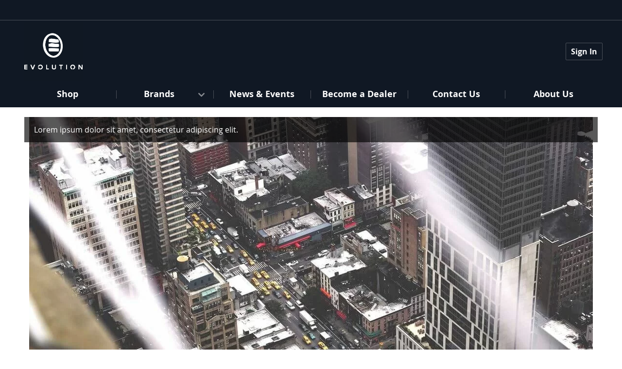

--- FILE ---
content_type: text/html; charset=UTF-8
request_url: https://evolutionhomecorp.com/elements
body_size: 16526
content:
<!DOCTYPE html><html lang="en"><head><meta charset="utf-8"><meta name="title" content="Evolution Home Corp | Homepage"><meta name="description" content="Default Description"><meta name="keywords" content="Evolution Home Corp"><meta name="robots" content="INDEX,FOLLOW"><meta name="viewport" content="width=device-width, initial-scale=1"><meta name="format-detection" content="telephone=no"><meta name="turbolinks-cache-control" content="no-preview"><title>Evolution Home Corp | Homepage</title>

<link rel="preload" fetchpriority="high" as="script" crossorigin="anonymous" href="https://www.googletagmanager.com/gtag/js?id=G-CQVLV1813F"><link rel="preload" fetchpriority="high" as="image" href="https://evolutionhomecorp.com/media/logo/stores/1/EVOLUTION-LOGO-1_March_4th.jpg"><link rel="preload" fetchpriority="high" as="image" href="https://evolutionhomecorp.com/media/easyslide/swissup/amp/default_slider1.jpg.webp"><link rel="dns-prefetch" href="//www.googletagmanager.com"><link rel="preconnect" href="//www.googletagmanager.com" crossorigin><link rel="stylesheet" type="text/css" media="all" href="https://evolutionhomecorp.com/static/version1764776074/frontend/Tychons/evolution/en_CA/Swissup_FontAwesome/font-awesome-4.7.0/css/font-awesome.min.css"><link rel="stylesheet" type="text/css" media="all" href="https://evolutionhomecorp.com/static/version1764776074/frontend/Tychons/evolution/en_CA/css/styles-m.min.css"><link rel="stylesheet" type="text/css" media="all" href="https://evolutionhomecorp.com/static/version1764776074/frontend/Tychons/evolution/en_CA/Swissup_Suggestpage/css/suggestpage.min.css"><link rel="stylesheet" type="text/css" media="all" href="https://evolutionhomecorp.com/static/version1764776074/frontend/Tychons/evolution/en_CA/Swissup_Ajaxpro/css/floatingcart.min.css"><link rel="stylesheet" type="text/css" media="all" href="https://evolutionhomecorp.com/static/version1764776074/frontend/Tychons/evolution/en_CA/Swissup_Attributepages/css/attributepages.min.css"><link rel="stylesheet" type="text/css" media="all" href="https://evolutionhomecorp.com/static/version1764776074/frontend/Tychons/evolution/en_CA/Swissup_Easybanner/css/easybanner.min.css"><link rel="stylesheet" type="text/css" media="all" href="https://evolutionhomecorp.com/static/version1764776074/frontend/Tychons/evolution/en_CA/Swissup_Lightboxpro/css/styles.min.css"><link rel="stylesheet" type="text/css" media="all" href="https://evolutionhomecorp.com/static/version1764776074/frontend/Tychons/evolution/en_CA/Swissup_SeoCrossLinks/css/crosslinks.min.css"><link rel="stylesheet" type="text/css" media="all" href="https://evolutionhomecorp.com/static/version1764776074/frontend/Tychons/evolution/en_CA/Swissup_Swiper/lib/swiper.min.css"><link rel="stylesheet" type="text/css" media="all" href="https://evolutionhomecorp.com/static/version1764776074/frontend/Tychons/evolution/en_CA/Swissup_Testimonials/css/testimonials.min.css"><link rel="stylesheet" type="text/css" media="all" href="https://evolutionhomecorp.com/static/version1764776074/frontend/Tychons/evolution/en_CA/Ves_Brand/css/owl.carousel.min.css"><link rel="stylesheet" type="text/css" media="all" href="https://evolutionhomecorp.com/static/version1764776074/frontend/Tychons/evolution/en_CA/Ves_All/lib/bootstrap/css/bootstrap-tiny.min.css"><link rel="stylesheet" type="text/css" media="all" href="https://evolutionhomecorp.com/static/version1764776074/frontend/Tychons/evolution/en_CA/Ves_Brand/css/styles.min.css"><link rel="stylesheet" type="text/css" media="all" href="https://evolutionhomecorp.com/static/version1764776074/frontend/Tychons/evolution/en_CA/Ves_ImageSlider/css/owl.carousel.min.css"><link rel="stylesheet" type="text/css" media="all" href="https://evolutionhomecorp.com/static/version1764776074/frontend/Tychons/evolution/en_CA/Ves_ImageSlider/css/animate.min.css"><link rel="stylesheet" type="text/css" media="all" href="https://evolutionhomecorp.com/static/version1764776074/frontend/Tychons/evolution/en_CA/Ves_ImageSlider/css/styles.min.css"><link rel="stylesheet" type="text/css" media="screen and (min-width: 768px)" href="https://evolutionhomecorp.com/static/version1764776074/frontend/Tychons/evolution/en_CA/css/styles-l.min.css"><link rel="stylesheet" type="text/css" media="print" href="https://evolutionhomecorp.com/static/version1764776074/frontend/Tychons/evolution/en_CA/css/print.min.css"><link rel="stylesheet" type="text/css" media="all" href="https://evolutionhomecorp.com/static/version1764776074/frontend/Tychons/evolution/en_CA/css/custom.min.css"><link rel="preload" as="font" crossorigin="anonymous" href="https://evolutionhomecorp.com/static/version1764776074/frontend/Tychons/evolution/en_CA/fonts/opensans/light/opensans-300.woff2"><link rel="preload" as="font" crossorigin="anonymous" href="https://evolutionhomecorp.com/static/version1764776074/frontend/Tychons/evolution/en_CA/fonts/opensans/regular/opensans-400.woff2"><link rel="preload" as="font" crossorigin="anonymous" href="https://evolutionhomecorp.com/static/version1764776074/frontend/Tychons/evolution/en_CA/fonts/opensans/semibold/opensans-600.woff2"><link rel="preload" as="font" crossorigin="anonymous" href="https://evolutionhomecorp.com/static/version1764776074/frontend/Tychons/evolution/en_CA/fonts/opensans/bold/opensans-700.woff2"><link rel="preload" as="font" crossorigin="anonymous" href="https://evolutionhomecorp.com/static/version1764776074/frontend/Tychons/evolution/en_CA/Swissup_FontAwesome/font-awesome-4.7.0/fonts/fontawesome-webfont.woff2?v=4.7.0"><link rel="amphtml" href="https://evolutionhomecorp.com/elements?amp=1"><link rel="icon" type="image/x-icon" href="https://evolutionhomecorp.com/media/favicon/stores/1/favicon.ico"><link rel="shortcut icon" type="image/x-icon" href="https://evolutionhomecorp.com/media/favicon/stores/1/favicon.ico">

<script data-defer-js-ignore>
    document.documentElement.classList.add('js');
</script>

<script defer src="https://evolutionhomecorp.com/static/version1764776074/frontend/Tychons/evolution/en_CA/Swissup_Breeze/bundles/1/knockout.min.js"></script>
<script defer src="https://evolutionhomecorp.com/static/version1764776074/frontend/Tychons/evolution/en_CA/Swissup_Breeze/bundles/1/core.min.js"></script>
<script defer src="https://evolutionhomecorp.com/static/version1764776074/frontend/Tychons/evolution/en_CA/Swissup_Breeze/bundles/1/core1.min.js"></script>
<script type="breeze/dynamic-js">{"default":{"Swissup_Ajaxpro/js/is-ajaxpro-request":{"path":"default*1"},"Swissup_Ajaxpro/js/modal-manager":{"path":"default*1"},"Swissup_Ajaxpro/js/ajaxpro":{"path":"default*1","import":["Swissup_Ajaxpro/js/modal-manager"]},"Swissup_Ajaxpro/js/modal":{"path":"default*1"},"Swissup_Ajaxpro/js/ajaxcian-data-post":{"path":"Swissup_Ajaxpro/js/breeze/data-post"},"Swissup_Ajaxpro/js/catalog-product-view":{"path":"default*1"},"Swissup_Ajaxpro/js/catalog-add-to-cart":{"path":"default*1","import":["Swissup_Ajaxpro/js/catalog-product-view"]},"Swissup_Ajaxpro/js/get-product-view-request":{"path":"default*1"},"mage/url":{"path":"default*1"},"Magento_Ui/js/form/form":{"path":"default*1"},"Magento_Ui/js/form/provider":{"path":"default*1"},"mage/calendar":{"path":"default*1"},"breeze-lite-youtube":{"path":"Swissup_Breeze/js/lib/lite-yt-embed","load":{"onReveal":["lite-youtube"]}},"lineClamp":{"path":"Swissup_Breeze/js/components/line-clamp","load":{"onReveal":["[data-mage-init*=\"lineClamp\"]"]}},"collapsible":{"path":"default*1"},"mage/collapsible":{"ref":"collapsible"},"tabs":{"path":"default*1","import":["collapsible"]},"mage/tabs":{"ref":"tabs"},"accordion":{"path":"default*1","import":["tabs"]},"mage/accordion":{"ref":"accordion"},"toggleAdvanced":{"path":"default*1"},"dropdown":{"path":"default*1"},"mage/dropdown":{"ref":"dropdown"},"dropdownDialog":{"path":"default*1"},"modal":{"path":"default*1"},"Magento_Ui/js/modal/modal":{"ref":"modal"},"confirm":{"path":"default*1","import":["modal"]},"Magento_Ui/js/modal/confirm":{"ref":"confirm"},"alert":{"path":"default*1","import":["confirm"]},"Magento_Ui/js/modal/alert":{"ref":"alert"},"prompt":{"path":"default*1","import":["modal"]},"Magento_Ui/js/modal/prompt":{"ref":"prompt"},"Magento_Customer/js/view/customer":{"path":"default*1"},"pageCache":{"path":"default*1"},"Magento_Theme/js/view/messages":{"path":"default*1"},"Magento_Ui/js/view/messages":{"ref":"Magento_Theme/js/view/messages"},"dataPost":{"path":"Swissup_Breeze/js/components/data-post","import":["Swissup_Ajaxpro/js/ajaxcian-data-post"],"load":{"onReveal":["[data-post], [data-post-remove]"]}},"menu":{"path":"default*1"},"Magento_Checkout/js/view/minicart":{"path":"default*1"},"Magento_Checkout/js/proceed-to-checkout":{"path":"Swissup_Breeze/js/components/proceed-to-checkout","load":{"onReveal":["[data-mage-init*=\"Magento_Checkout/js/proceed-to-checkout\"]"]}},"catalogAddToCart":{"path":"default*1","import":["Swissup_Ajaxpro/js/catalog-add-to-cart"]},"productListToolbarForm":{"path":"Swissup_Breeze/js/components/product-list-toolbar-form","load":{"onReveal":["[data-mage-init*=\"productListToolbarForm\"]"]}},"Magento_Catalog/js/view/compare-products":{"path":"default*1"},"compareList":{"ref":"Magento_Catalog/js/view/compare-products"},"redirectUrl":{"path":"default*1"},"quickSearch":{"path":"default*1"},"priceUtils":{"path":"default*1"},"Magento_Catalog/js/price-utils":{"ref":"priceUtils"},"priceBox":{"path":"default*1","import":["priceUtils"]},"Swissup_Breeze/js/components/recent-products":{"path":"Swissup_Breeze/js/components/recent-products","import":["Swissup_ProLabels/js/breeze/recentProducts-mixin"],"load":{"onReveal":[".widget-recent","div:has(>.hide.show-on-ready .widget-recent)"]}},"Magento_Customer/js/view/authentication-popup":{"path":"default*1"},"Magento_Ui/js/block-loader":{"path":"default*1"},"Magento_PageBuilder/js/widget-initializer":{"path":"default*1"},"Swissup_Compare/js/compare":{"path":"Swissup_Compare/js/compare"},"easybanner":{"path":"Swissup_Easybanner/js/easybanner"},"Swissup_Easytabs/js/tabs":{"path":"Swissup_Easytabs/js/tabs"},"Swissup_Easytabs/js/tabs-toolbar":{"path":"Swissup_Easytabs/js/tabs-toolbar","load":{"onReveal":[".tabs-toolbar"]}},"Swissup_Easytabs/js/tabs-updater":{"path":"Swissup_Easytabs/js/tabs-updater"},"Swissup_Fblike/js/fblike":{"path":"default*1"},"navpro":{"path":"default*1","import":["menu"]},"Swissup_ProLabels/js/prolabels":{"path":"Swissup_ProLabels/js/prolabels","import":["Swissup_ProLabels/js/viewModel/labels","Swissup_ProLabels/js/renderLabels"],"load":{"onReveal":[".product-item:has([data-mage-init*=\"prolabels\"])",".breeze-gallery .main-image-wrapper"]}},"Swissup_ProLabels/js/breeze/recentProducts-mixin":{"path":"Swissup_ProLabels/js/breeze/recentProducts-mixin","import":["Swissup_ProLabels/js/prolabels"]},"Swissup_Testimonials/js/list":{"path":"Swissup_Testimonials/js/list","load":{"onReveal":["[data-mage-init*=\"Swissup_Testimonials/js/list\"]"]}},"Swissup_Testimonials/js/side-list-widget":{"path":"Swissup_Testimonials/js/side-list-widget","load":{"onReveal":["[data-mage-init*=\"Swissup_Testimonials/js/side-list-widget\"]"]}},"argentoTabs":{"path":"default*1"},"argento-base":{"path":"default*1"},"argento-theme":{"path":"default*1"},"argento-custom":{"path":"default*1"}},"product":{"Magento_Catalog/js/product/view/provider":{"path":"product*0"},"priceOptions":{"path":"product*0"},"breadcrumbs":{"path":"product*0"},"mage/gallery/gallery":{"path":"product*0"},"reviews":{"path":"Swissup_Breeze/js/components/reviews","load":{"onReveal":["#reviews"]}},"Magento_Review/js/view/review":{"ref":"reviews"},"Magento_Review/js/validate-review":{"ref":"reviews"},"Magento_Review/js/process-reviews":{"ref":"reviews"},"upsellProducts":{"path":"Swissup_Breeze/js/components/upsell-products","import":["Swissup_Breeze/js/common/shuffle-and-reveal"],"load":{"onReveal":["[data-mage-init*=\"upsellProducts\"]",".upsell"]}},"relatedProducts":{"path":"Swissup_Breeze/js/components/related-products","import":["Swissup_Breeze/js/common/shuffle-and-reveal"],"load":{"onReveal":["[data-mage-init*=\"relatedProducts\"]",".related"]}},"cart-validators":{"path":"Swissup_Breeze/js/core/validators/cart","load":{"onDom":["[data-validate*=validate-item-quantity]"]}},"product-configure":{"path":"Swissup_Breeze/js/components/product-configure","load":{"onReveal":[".checkout-cart-configure"]}},"downloadable":{"path":"Swissup_Breeze/js/components/downloadable","import":["Magento_Downloadable/js/downloadable"],"load":{"onReveal":["[data-mage-init*=\"downloadable\"]"]}},"Swissup_QuantitySwitcher/js/product":{"path":"Swissup_QuantitySwitcher/js/breeze/product","import":["Swissup_QuantitySwitcher/js/product"],"load":{"onReveal":["input.qty"]}},"Swissup_SoldTogether/js/frequently-bought-together":{"path":"Swissup_SoldTogether/js/frequently-bought-together","import":["Swissup_SoldTogether/js/validator","Swissup_SoldTogether/js/helper"],"load":{"onReveal":[".soldtogether-block"]}},"Swissup_SoldTogether/js/customer-also-bought":{"path":"Swissup_SoldTogether/js/customer-also-bought","import":["Swissup_SoldTogether/js/validator","Swissup_SoldTogether/js/helper"],"load":{"onReveal":[".soldtogether-swiper .soldtogether-tocart"]}},"Swissup_SoldTogetherCustomOptions/js/frequently-bought-together-custom-options":{"path":"Swissup_SoldTogetherCustomOptions/js/frequently-bought-together-custom-options","import":["Swissup_SoldTogetherCustomOptions/js/helper-custom-options"],"load":{"onReveal":[".soldtogether-block"]}},"Swissup_SoldTogetherCustomOptions/js/customer-also-bought-custom-options":{"path":"Swissup_SoldTogetherCustomOptions/js/customer-also-bought-custom-options","import":["Swissup_SoldTogetherCustomOptions/js/helper-custom-options"],"load":{"onReveal":[".soldtogether-swiper .soldtogether-tocart"]}},"js/components/photo-in-description":{"path":"product*0"}},"product-bundle":{"bundle":{"path":"product-bundle*0"},"slide":{"ref":"bundle"}},"product-configurable":{"configurable":{"path":"Swissup_Breeze/js/components/configurable","import":["Magento_InventoryConfigurableProductFrontendUi/js/configurable"],"load":{"onReveal":[".field.configurable"]}},"Magento_Swatches/js/swatch-renderer":{"path":"Swissup_Breeze/js/components/swatch-renderer","import":["argento-swatch-renderer"],"load":{"onReveal":["[class*=\"swatch-opt\"]"]}},"configurable-configure":{"path":"Swissup_Breeze/js/components/configurable-configure","load":{"onReveal":[".checkout-cart-configure .field.configurable",".checkout-cart-configure [class*=\"swatch-opt\"]"]}},"configurableVariationQty":{"path":"Magento_InventoryConfigurableProductFrontendUi/js/configurable-variation-qty"},"Magento_InventoryConfigurableProductFrontendUi/js/configurable":{"path":"Swissup_Breeze/js/components/inventory-configurable"},"Swissup_SoldTogether/js/configurable":{"path":"Swissup_SoldTogether/js/configurable","import":["configurable"],"load":{"onReveal":[".soldtogether-block .field.configurable"]}},"Swissup_SoldTogether/js/swatch-renderer":{"path":"Swissup_SoldTogether/js/swatch-renderer","import":["Magento_Swatches/js/swatch-renderer"],"load":{"onReveal":[".soldtogether-block [class*=\"swatch-opt\"]"]}},"argento-swatch-renderer":{"path":"js/breeze/swatch-renderer"}},"customer":{"validate-customer-password":{"path":"customer*0"},"validate-emails":{"ref":"validate-customer-password"},"password-not-equal-to-user-name":{"ref":"validate-customer-password"},"address":{"path":"customer*0"},"changeEmailPassword":{"path":"customer*0"},"regionUpdater":{"path":"customer*0"},"directoryRegionUpdater":{"ref":"regionUpdater"},"addressValidation":{"path":"customer*0"},"Magento_LoginAsCustomerAssistance/js/opt-in":{"path":"customer*0"},"Magento_Sales/js/view/last-ordered-items":{"path":"customer*0"},"Magento_Customer/js/logout-redirect":{"path":"customer*0"},"ordersReturns":{"path":"customer*0"},"Magento_Customer/js/show-password":{"path":"Magento_Customer/js/show-password"}},"cms":{"Swissup_Highlight/js/carousel-breeze-theme":{"path":"Swissup_Highlight/js/breeze/carousel-breeze-theme","load":{"onReveal":["[data-mage-init*=\"Swissup_Highlight/js/carousel-breeze-theme\"]"]}}},"checkout":{"shoppingCart":{"path":"checkout*0"},"Magento_Checkout/js/checkout-data":{"path":"checkout*0"},"Magento_Checkout/js/model/cart/cache":{"ref":"Magento_Checkout/js/checkout-data"},"Magento_Checkout/js/model/new-customer-address":{"path":"checkout*0"},"Magento_Checkout/js/model/quote":{"path":"checkout*0","import":["Magento_Checkout/js/checkout-data","Magento_Checkout/js/model/cart/cache","Magento_Checkout/js/model/new-customer-address"]},"Magento_Checkout/js/model/totals":{"ref":"Magento_Checkout/js/model/quote"},"Swissup_Breeze/js/components/cart/estimation-services":{"path":"checkout*0"},"discountCode":{"path":"checkout*0"},"Swissup_Breeze/js/components/estimate-shipping":{"path":"checkout*0"},"Magento_Checkout/js/view/cart/totals":{"path":"checkout*0"},"Magento_Checkout/js/view/summary/abstract-total":{"ref":"Magento_Checkout/js/view/cart/totals"},"Magento_Checkout/js/view/summary/shipping":{"ref":"Magento_Checkout/js/view/cart/totals"},"Magento_SalesRule/js/view/summary/discount":{"ref":"Magento_Checkout/js/view/cart/totals"},"Magento_SalesRule/js/view/cart/totals/discount":{"path":"checkout*0"},"Magento_Tax/js/view/checkout/summary/subtotal":{"path":"checkout*0"},"Magento_Tax/js/view/checkout/summary/shipping":{"ref":"Magento_Tax/js/view/checkout/summary/subtotal"},"Magento_Tax/js/view/checkout/cart/totals/shipping":{"ref":"Magento_Tax/js/view/checkout/summary/subtotal"},"Magento_Tax/js/view/checkout/summary/grand-total":{"ref":"Magento_Tax/js/view/checkout/summary/subtotal"},"Magento_Tax/js/view/checkout/cart/totals/grand-total":{"ref":"Magento_Tax/js/view/checkout/summary/subtotal"},"Magento_Tax/js/view/checkout/summary/tax":{"ref":"Magento_Tax/js/view/checkout/summary/subtotal"},"Magento_Tax/js/view/checkout/cart/totals/tax":{"ref":"Magento_Tax/js/view/checkout/summary/subtotal"}},"dynamic":{"breeze-turbo":{"path":"Swissup_Breeze/js/core/turbo","import":["Swissup_Breeze/js/lib/turbolinks-5.2.0.min.js"],"load":{"onInteraction":true,"onDom":["body"]}},"tabbable":{"path":"Swissup_Breeze/js/lib/tabbable-6.1.1.min.js","global":"tabbable"},"focus-trap":{"path":"Swissup_Breeze/js/lib/focus-trap-7.3.1.min.js","import":["tabbable"],"global":"focusTrap"},"matchMedia":{"path":"Swissup_Breeze/js/components/match-media","global":"mediaCheck"},"Magento_Catalog/js/validate-product":{"path":"Swissup_Breeze/js/components/validate-product"},"Magento_Catalog/js/product/view/product-info-resolver":{"path":"Swissup_Breeze/js/components/catalog-product-info-resolver"},"Magento_GoogleAnalytics/js/google-analytics":{"path":"Swissup_Breeze/js/components/google-analytics"},"Magento_LoginAsCustomerFrontendUi/js/login":{"path":"Swissup_Breeze/js/components/login-as-customer"},"Magento_LoginAsCustomerFrontendUi/js/view/loginAsCustomer":{"ref":"Magento_LoginAsCustomerFrontendUi/js/login"},"Magento_Captcha/js/view/checkout/defaultCaptcha":{"path":"Swissup_Breeze/js/components/captcha-ui"},"Magento_Captcha/js/view/checkout/loginCaptcha":{"path":"Swissup_Breeze/js/components/captcha-ui"},"Magento_PageBuilder/js/content-type/slider/appearance/default/widget":{"path":"Swissup_Breeze/js/components/pagebuilder/slider","load":{"onReveal":["[data-content-type=\"slider\"]"]}},"pagebuilderSlider":{"ref":"Magento_PageBuilder/js/content-type/slider/appearance/default/widget"},"Magento_PageBuilder/js/content-type/products/appearance/carousel/widget":{"path":"Swissup_Breeze/js/components/pagebuilder/carousel","import":["pagebuilderSlider"],"load":{"onReveal":["[data-content-type=\"products\"][data-appearance=\"carousel\"]"]}},"pagebuilderCarousel":{"ref":"Magento_PageBuilder/js/content-type/products/appearance/carousel/widget"},"Magento_PageBuilder/js/content-type/tabs/appearance/default/widget":{"path":"Swissup_Breeze/js/components/pagebuilder/tabs","load":{"onReveal":["[data-content-type=\"tabs\"]"]}},"Magento_PageBuilder/js/content-type/map/appearance/default/widget":{"path":"Swissup_Breeze/js/components/pagebuilder/map","load":{"onReveal":["[data-content-type=\"map\"]"]}},"pagebuilderMap":{"ref":"Magento_PageBuilder/js/content-type/map/appearance/default/widget"},"jarallax":{"path":"Swissup_Breeze/js/lib/jarallax-2.1.3.min.js"},"jarallaxVideo":{"path":"Swissup_Breeze/js/lib/jarallax-video-2.1.3.min.js"},"parallax":{"path":"Swissup_Breeze/js/components/pagebuilder/parallax","import":["jarallax"],"load":{"onReveal":["[data-enable-parallax=\"1\"]"]}},"video-background":{"path":"Swissup_Breeze/js/components/pagebuilder/video-background","import":["jarallax","jarallaxVideo"],"load":{"onReveal":["[data-background-type=\"video\"]"]}},"paypalCheckout":{"path":"Swissup_Breeze/js/components/paypal-checkout"},"Magento_Paypal/js/in-context/paypal-sdk":{"path":"Magento_Paypal/js/in-context/paypal-sdk"},"Magento_Paypal/js/in-context/express-checkout-smart-buttons":{"path":"Magento_Paypal/js/in-context/express-checkout-smart-buttons","import":["Magento_Paypal/js/in-context/paypal-sdk"]},"Magento_Paypal/js/in-context/express-checkout-wrapper":{"path":"Magento_Paypal/js/in-context/express-checkout-wrapper","import":["Magento_Paypal/js/in-context/express-checkout-smart-buttons"]},"Magento_Paypal/js/in-context/product-express-checkout":{"path":"Magento_Paypal/js/in-context/product-express-checkout","import":["Magento_Paypal/js/in-context/express-checkout-wrapper"],"load":{"onInteraction":true}},"Magento_Paypal/js/in-context/button":{"path":"Magento_Paypal/js/in-context/button","import":["Magento_Paypal/js/in-context/express-checkout-wrapper"],"load":{"onInteraction":true}},"Magento_Paypal/js/view/amountProviders/product":{"path":"Magento_Paypal/js/view/amountProviders/product"},"Magento_Paypal/js/view/amountProviders/product-grouped":{"path":"Magento_Paypal/js/view/amountProviders/product-grouped"},"Magento_Paypal/js/view/paylater":{"path":"Magento_Paypal/js/view/paylater","import":["Magento_Paypal/js/in-context/paypal-sdk","Swissup_Breeze/js/components/paypal-paylater"],"load":{"onInteraction":true}},"deletableItem":{"path":"mage/deletable-item"},"fieldsetControls":{"path":"mage/fieldset-controls"},"fieldsetResetControl":{"ref":"fieldsetControls"},"itemTable":{"path":"mage/item-table"},"Magento_Theme/js/row-builder":{"path":"Swissup_Breeze/js/components/row-builder","import":["Magento_Theme/js/row-builder"]},"rowBuilder":{"ref":"Magento_Theme/js/row-builder"},"Magento_Ui/js/model/messages":{"path":"Magento_Ui/js/model/messages"},"Swissup_ProLabelsConfigurableProduct/js/prolabels":{"path":"Swissup_ProLabelsConfigurableProduct/js/prolabels"}},"swiper":{"Swissup_Highlight/js/carousel":{"path":"swiper*0"},"Swissup_EasySlide/js/easyslide":{"path":"swiper*0"},"Swissup_Swiper/lib/swiper":{"path":"Swissup_Swiper/lib/swiper"},"Swissup_Swiper/js/swiper":{"path":"Swissup_Swiper/js/breeze/swiper","load":{"onReveal":["[data-mage-init*=\"Swissup_Swiper/js/swiper\"]",".swiper-container"]}},"swiper":{"ref":"Swissup_Swiper/js/swiper"}}}</script>

<script type="module">required.map(args => require(...args)); required = [];</script>
</head><body data-container="body" data-mage-init="{&quot;loaderAjax&quot;: {}, &quot;loader&quot;: { &quot;icon&quot;: &quot;https://evolutionhomecorp.com/static/version1764776074/frontend/Tychons/evolution/en_CA/images/loader-2.gif&quot;}}" class="breeze lightboxpro-advanced breeze-inactive cms-swissupamp_homepage cms-page-view page-layout-1column" id="html-body"><noscript><iframe src="//www.googletagmanager.com/ns.html?id=GTM-TDM8GJJ" height="0" width="0" style="display:none;visibility:hidden"></iframe></noscript><noscript><div class="message global noscript"><div class="content"><p>
<strong>JavaScript seems to be disabled in your browser.</strong>
<span>
For the best experience on our site, be sure to turn on Javascript in your browser.                    </span></p></div></div>
</noscript><style>.mst-searchautocomplete__autocomplete{z-index:4}.nav-sections{z-index:3}</style><div class="page-wrapper"><header class="page-header"><div class="panel wrapper"><div class="panel header"><a class="action skip contentarea" href="#contentarea">
<span>
Skip to Content    </span>
</a><ul class="header links"><li class="greet welcome" data-bind="scope: 'customer'">
<!-- ko if: customer().fullname  -->
<span class="logged-in" data-bind="text: new String('Welcome, %1!').
replace('%1', customer().fullname)">
</span>
<!-- /ko -->
<!-- ko ifnot: customer().fullname  -->
<span class="not-logged-in" data-bind="text: 'Welcome'"></span>
<!-- /ko --></li><li class="custom-link" style="display:none;">
<a id="register_wholesale" href="https://evolutionhomecorp.com/wholesale/account/create/" class="register-wholesale">
<span class="custom-title">Become A Dealer</span>
</a></li><li class="link authorization-link" data-label="or">
<a href="https://evolutionhomecorp.com/customer/account/login/referer/aHR0cHM6Ly9ldm9sdXRpb25ob21lY29ycC5jb20vZWxlbWVudHM~/">Sign In</a></li></ul></div></div><div class="header wrapper"><div class="header content"><span data-action="toggle-nav" class="action nav-toggle"><span>Toggle Nav</span></span>
<a class="logo" href="https://evolutionhomecorp.com/" title="Evolution Home Corp">
<img src="https://evolutionhomecorp.com/media/logo/stores/1/EVOLUTION-LOGO-1_March_4th.jpg" title="Evolution Home Corp" alt="Evolution Home Corp" width="207" height="36"></a><div class="sign-in-custom">
<a href="http://shop.evolutionhomecorp.com/customer/account/login">Sign In</a></div></div></div></header><div class="sections nav-sections"><div class="section-items nav-sections-items" data-mage-init="{&quot;tabs&quot;:{&quot;openedState&quot;:&quot;active&quot;}}"><div class="section-item-title nav-sections-item-title" data-role="collapsible">
<a class="nav-sections-item-switch" data-toggle="switch" href="#store.menu">
Menu                    </a></div><div class="section-item-content nav-sections-item-content" id="store.menu" data-role="content"><nav class="swissup-navigationpro navpro navigation orientation-horizontal dropdown-level0-stick-left dropdown-right dropdown-bottom navpro-transformable" data-action="navigation"><ul id="navpro-topnav" class="navpro-menu " data-mage-init="{&quot;navpro&quot;:{&quot;level0&quot;:{&quot;position&quot;:{&quot;my&quot;:&quot;left top&quot;,&quot;at&quot;:&quot;left bottom&quot;}},&quot;position&quot;:{&quot;my&quot;:&quot;left top&quot;,&quot;at&quot;:&quot;right top&quot;},&quot;mediaBreakpoint&quot;:&quot;(max-width: 768px)&quot;}}"><li class="li-item level0 nav-1 size-small first level-top navpro-home"><a href="https://shop.evolutionhomecorp.com/customer/account/login/" class="level-top"><span>Shop</span></a></li><li class="li-item level0 nav-2 size-small category-item level-top navpro-home parent"><a href="https://evolutionhomecorp.com/brands.html" class="level-top"><span>Brands</span></a><div class="navpro-dropdown navpro-dropdown-level1 size-small" data-level="0"><div class="navpro-dropdown-inner"><div class="navpro-row gutters"><div class="navpro-col navpro-col-12"><ul class="children" data-columns="1"><li class="li-item level1 nav-2-1 size-small category-item first"><a href="https://evolutionhomecorp.com/brands/big-dog-power.html" class=""><span>Big Dog Power</span></a></li><li class="li-item level1 nav-2-2 size-small category-item"><a href="https://evolutionhomecorp.com/brands/blustream.html" class=""><span>Blustream</span></a></li><li class="li-item level1 nav-2-3 size-small category-item"><a href="https://evolutionhomecorp.com/brands/evossentials.html" class=""><span>EVOssentials</span></a></li><li class="li-item level1 nav-2-4 size-small category-item"><a href="https://evolutionhomecorp.com/brands/kanto.html" class=""><span>Kanto</span></a></li><li class="li-item level1 nav-2-5 size-small category-item"><a href="https://evolutionhomecorp.com/brands/mantelmount.html" class=""><span>MantelMount</span></a></li><li class="li-item level1 nav-2-6 size-small category-item"><a href="https://evolutionhomecorp.com/brands/metra.html" class=""><span>Metra</span></a></li><li class="li-item level1 nav-2-7 size-small category-item"><a href="https://evolutionhomecorp.com/brands/nakymatone.html" class=""><span>Nakymatone</span></a></li><li class="li-item level1 nav-2-8 size-small category-item"><a href="https://evolutionhomecorp.com/brands/powershades.html" class=""><span>Powershades</span></a></li><li class="li-item level1 nav-2-9 size-small category-item last"><a href="https://evolutionhomecorp.com/brands/svs.html" class=""><span>SVS</span></a></li></ul></div></div></div><span class="navpro-shevron"></span></div></li><li class="li-item level0 nav-3 size-small category-item level-top"><a href="https://evolutionhomecorp.com/news-events.html" class="level-top"><span>News &amp; Events</span></a></li><li class="li-item level0 nav-4 size-small category-item level-top navpro-home"><a href="https://evolutionhomecorp.com/become-a-dealer.html" class="level-top"><span>Become a Dealer</span></a></li><li class="li-item level0 nav-5 size-small category-item level-top navpro-home"><a href="https://evolutionhomecorp.com/about/contact-us.html" class="level-top"><span>Contact Us</span></a></li><li class="li-item level0 nav-6 size-small category-item last level-top"><a href="https://evolutionhomecorp.com/about.html" class="level-top"><span>About Us</span></a></li></ul></nav></div><div class="section-item-title nav-sections-item-title" data-role="collapsible">
<a class="nav-sections-item-switch" data-toggle="switch" href="#store.links">
Account                    </a></div><div class="section-item-content nav-sections-item-content" id="store.links" data-role="content"></div></div></div><main id="maincontent" class="page-main"><a id="contentarea" tabindex="-1"></a><div class="page messages"><div data-placeholder="messages"></div><div data-bind="scope: 'messages'">
<!-- ko if: cookieMessages && cookieMessages.length > 0 --><div aria-atomic="true" role="alert" data-bind="foreach: { data: cookieMessages, as: 'message' }" class="messages"><div data-bind="attr: {
class: 'message-' + message.type + ' ' + message.type + ' message',
'data-ui-id': 'message-' + message.type
}"><div data-bind="html: $parent.prepareMessageForHtml(message.text)"></div></div></div>
<!-- /ko --><!-- ko if: messages().messages && messages().messages.length > 0 --><div aria-atomic="true" role="alert" class="messages" data-bind="foreach: {
data: messages().messages, as: 'message'
}"><div data-bind="attr: {
class: 'message-' + message.type + ' ' + message.type + ' message',
'data-ui-id': 'message-' + message.type
}"><div data-bind="html: $parent.prepareMessageForHtml(message.text)"></div></div></div>
<!-- /ko --></div></div><div class="columns"><div class="column main"><input name="form_key" type="hidden" value="QVpneZ7imjnhXsTs"><div id="authenticationPopup" data-bind="scope:'authenticationPopup', style: {display: 'none'}">
<!-- ko template: getTemplate() --><!-- /ko --></div><div class="easyslide-wrapper"><div class="swiper-container easyslide-swiper-swissupamp" data-mage-init="{&quot;Swissup_EasySlide/js/easyslide&quot;:{&quot;effect&quot;:&quot;slide&quot;,&quot;speed&quot;:500,&quot;centeredSlides&quot;:false,&quot;loop&quot;:false,&quot;autoplay&quot;:{&quot;delay&quot;:&quot;4000&quot;},&quot;preloadImages&quot;:false,&quot;autoHeight&quot;:false,&quot;lazy&quot;:{&quot;loadPrevNext&quot;:false}}}" data-content-type="easyslider"><div class="swiper-wrapper"><div class="swiper-slide">
<picture>
<source type="image/webp" srcset="https://evolutionhomecorp.com/media/easyslide/resized/480x/swissup/amp/default_slider1.jpg.webp 480w, https://evolutionhomecorp.com/media/easyslide/resized/768x/swissup/amp/default_slider1.jpg.webp 768w, https://evolutionhomecorp.com/media/easyslide/swissup/amp/default_slider1.jpg.webp 1160w" sizes="(max-width: 480px), (max-width: 768px)">
<source type="image/jpg" srcset="https://evolutionhomecorp.com/media/easyslide/resized/480x/swissup/amp/default_slider1.jpg 480w, https://evolutionhomecorp.com/media/easyslide/resized/768x/swissup/amp/default_slider1.jpg 768w, https://evolutionhomecorp.com/media/easyslide/swissup/amp/default_slider1.jpg 1160w" sizes="(max-width: 480px), (max-width: 768px)">
<img alt="" src="https://evolutionhomecorp.com/media/easyslide/swissup/amp/default_slider1.jpg.webp" srcset="https://evolutionhomecorp.com/media/easyslide/resized/480x/swissup/amp/default_slider1.jpg.webp 480w, https://evolutionhomecorp.com/media/easyslide/resized/768x/swissup/amp/default_slider1.jpg.webp 768w, https://evolutionhomecorp.com/media/easyslide/swissup/amp/default_slider1.jpg.webp 1160w" width="1160" height="773" sizes="(max-width: 480px), (max-width: 768px)">
</picture><div class="easyslide-description easyslide-description-top easyslide-background-dark">
Lorem ipsum dolor sit amet, consectetur adipiscing elit.</div></div><div class="swiper-slide"><div class="swiper-lazy-preloader"></div>
<picture>
<source type="image/webp" srcset="https://evolutionhomecorp.com/media/easyslide/resized/480x/swissup/amp/default_slider2.jpg.webp 480w, https://evolutionhomecorp.com/media/easyslide/resized/768x/swissup/amp/default_slider2.jpg.webp 768w, https://evolutionhomecorp.com/media/easyslide/swissup/amp/default_slider2.jpg.webp 1160w" sizes="(max-width: 480px), (max-width: 768px)">
<source type="image/jpg" srcset="https://evolutionhomecorp.com/media/easyslide/resized/480x/swissup/amp/default_slider2.jpg 480w, https://evolutionhomecorp.com/media/easyslide/resized/768x/swissup/amp/default_slider2.jpg 768w, https://evolutionhomecorp.com/media/easyslide/swissup/amp/default_slider2.jpg 1160w" sizes="(max-width: 480px), (max-width: 768px)">
<img alt="" src="https://evolutionhomecorp.com/media/easyslide/swissup/amp/default_slider2.jpg.webp" srcset="https://evolutionhomecorp.com/media/easyslide/resized/480x/swissup/amp/default_slider2.jpg.webp 480w, https://evolutionhomecorp.com/media/easyslide/resized/768x/swissup/amp/default_slider2.jpg.webp 768w, https://evolutionhomecorp.com/media/easyslide/swissup/amp/default_slider2.jpg.webp 1160w" class="swiper-lazy" loading="lazy" width="1160" height="773" sizes="(max-width: 480px), (max-width: 768px)">
</picture><div class="easyslide-description easyslide-description-top easyslide-background-dark">
Sale 20% off</div></div><div class="swiper-slide"><div class="swiper-lazy-preloader"></div>
<picture>
<source type="image/webp" srcset="https://evolutionhomecorp.com/media/easyslide/resized/480x/swissup/amp/default_slider3.jpg.webp 480w, https://evolutionhomecorp.com/media/easyslide/resized/768x/swissup/amp/default_slider3.jpg.webp 768w, https://evolutionhomecorp.com/media/easyslide/swissup/amp/default_slider3.jpg.webp 1160w" sizes="(max-width: 480px), (max-width: 768px)">
<source type="image/jpg" srcset="https://evolutionhomecorp.com/media/easyslide/resized/480x/swissup/amp/default_slider3.jpg 480w, https://evolutionhomecorp.com/media/easyslide/resized/768x/swissup/amp/default_slider3.jpg 768w, https://evolutionhomecorp.com/media/easyslide/swissup/amp/default_slider3.jpg 1160w" sizes="(max-width: 480px), (max-width: 768px)">
<img alt="" src="https://evolutionhomecorp.com/media/easyslide/swissup/amp/default_slider3.jpg.webp" srcset="https://evolutionhomecorp.com/media/easyslide/resized/480x/swissup/amp/default_slider3.jpg.webp 480w, https://evolutionhomecorp.com/media/easyslide/resized/768x/swissup/amp/default_slider3.jpg.webp 768w, https://evolutionhomecorp.com/media/easyslide/swissup/amp/default_slider3.jpg.webp 1160w" class="swiper-lazy" loading="lazy" width="1160" height="773" sizes="(max-width: 480px), (max-width: 768px)">
</picture><div class="easyslide-description easyslide-description-bottom easyslide-background-dark">
Free shipping</div></div></div></div></div></div></div></main><footer class="page-footer"><div class="page-container footer-toolbar footer-toolbar-top"><div class="content"><div data-content-type="html" data-appearance="default" data-element="main" data-decoded="true"><style>.footer-toolbar-top a, .footer-toolbar-top
.alink{color:white}.page-footer .footer-contacts .block-icon .fa-2x{font-size:1.5em}.page-footer .footer-contacts .block-icon{width:40px;height:40px}@media screen and (min-width: 769px){.page-footer .footer-toolbar-top .content .block .block-content{margin-top:5px}}@media screen and (max-width: 768px){.page-footer .footer-toolbar-top{text-align:left}}.page-footer .footer-toolbar-top{text-align:left !important}</style><div class="footer-contacts argento-grid"><div class="col-md-4"><div class="h4" data-role="title">CONTACT INFO</div><div class="argento-grid"><div class="col-lg-12 col-md-12 block" style="padding-left: 0px;"><div class="block"><div class="block-icon"><span class="fa-stack fa-2x"> <i class="fa fa-circle fa-stack-2x"></i> <i class="fa fa-map-marker fa-stack-1x fa-inverse"></i> </span></div><div class="block-content"><div data-role="title">Address</div><div data-role="content"><div>266 Applewood Cres.</div><div>Concord, Ontario</div><div>L4K 4B4</div></div></div></div><div class="block"><div class="block-icon"><span class="fa-stack fa-2x"> <i class="fa fa-circle fa-stack-2x"></i> <i class="fa fa-mobile fa-stack-1x fa-inverse"></i> </span></div><div class="block-content"><div data-role="title">Phone</div><div data-role="content">(416) 603-9090 ext.230</div></div></div><div class="block"><div class="block-icon"><span class="fa-stack fa-2x"> <i class="fa fa-circle fa-stack-2x"></i> <i class="fa fa-envelope fa-stack-1x fa-inverse"></i> </span></div><div class="block-content"><div data-role="title">Sales Email</div><div data-role="content">sales@evolutionhomecorp.com</div></div></div><div class="block"><div class="block-content"><div data-role="title">Business Hours:</div><div data-role="content">Mon - Fri / 9.00 AM - 5.00 PM EST</div></div></div></div></div></div><div class="col-md-3 col-xs-6"><div class="h4" data-role="title">COMPANY</div><div class="block-content"><ul style="line-height: 2.0em; margin-bottom: 15px"><li><a href="https://evolutionhomecorp.com/brands.html">BRANDS</a></li><li><a href="https://evolutionhomecorp.com/news-events.html">NEWS</a></li><li><a href="https://evolutionhomecorp.com/about.html">ABOUT US</a></li><li><a href="https://evolutionhomecorp.com/privacy-policy-cookie-restriction-mode">PRIVACY POLICY</a></li><li><a href="https://evolutionhomecorp.com/accessibility-policy/">ACCESSIBILITY POLICY</a></li></ul></div></div><div class="col-md-3 col-xs-6"><div class="h4" data-role="title">SUPPORT</div><div class="block-content"><ul style="line-height: 2.0em; margin-bottom: 15px"><li><a href="https://evolutionhomecorp.com/sales/guest/form/">ORDERS AND RETURNS</a></li><li><a href="https://evolutionhomecorp.com/about/contact-us.html">CONTACT US</a></li><li><a href="https://evolutionhomecorp.com/become-a-dealer.html">BECOME A DEALER</a></li><li><a href="https://evolutionhomecorp.com/returns/guest/new/">REQUEST GUEST RETURN</a></li></ul></div></div><div class="col-md-2 col-xs-12"><div class="h4" data-role="title">DEALER PORTAL</div><div class="block-content"><ul><li><a href="https://shop.evolutionhomecorp.com/customer/account/login">LOGIN</a></li></ul></div></div></div></div></div><div class="page-container footer-toolbar footer-toolbar-bottom"><div class="content"><small class="copyright">
<span>Copyright © 2024 Evolution Home Corp. All rights reserved.</span>
</small></div></div><div data-mage-init="{&quot;Mirasvit_Related\/js\/track245&quot;:{&quot;callbackUrl&quot;:&quot;https:\/\/evolutionhomecorp.com\/mstRelated\/analytics\/track\/&quot;,&quot;cookieName&quot;:&quot;mst_related_session_id&quot;}}"></div><div data-bind="scope: 'ajaxpro'"><div id="ajaxpro-reinit" data-bind="html: bindBlock('reinit')"></div></div><div class="breeze-container"><div id="breeze-turbo" data-config="{&quot;enabled&quot;:true,&quot;excludedUrls&quot;:[&quot;\/redirect\/&quot;,&quot;\/multishipping\/&quot;],&quot;store&quot;:&quot;default&quot;}"></div></div></div> <script>var LOCALE='en\u002DCA';var BASE_URL='https\u003A\u002F\u002Fevolutionhomecorp.com\u002F';var VIEW_URL='https\u003A\u002F\u002Fevolutionhomecorp.com\u002Fstatic\u002Fversion1764776074\u002Ffrontend\u002FTychons\u002Fevolution\u002Fen_CA';window.required=window.required||[];window.define=window.require=window.requirejs=window.require||((...args)=>required.push(args));window.require.config=()=>{};</script> <script type="lazy" async src="https://www.googletagmanager.com/gtag/js?id=G-CQVLV1813F"></script> <script type="lazy">window.dataLayer=window.dataLayer||[];function gtag(){dataLayer.push(arguments);}
gtag('js',new Date());gtag('config','G-CQVLV1813F');</script> <script type="text/javascript">window.dataLayer=window.dataLayer||[];</script> <script type="text/x-magento-init">{"*":{"magepalGtmDatalayer":{"isCookieRestrictionModeEnabled":0,"currentWebsite":1,"cookieName":"user_allowed_save_cookie","dataLayer":"dataLayer","accountId":"GTM-TDM8GJJ","data":[{"ecommerce":{"currencyCode":"CAD"},"pageType":"cms_page_view","list":"other"}],"isGdprEnabled":0,"gdprOption":0,"addJsInHeader":0,"containerCode":""}}}</script> <script type="text/x-magento-init">{"*":{"Magento_GoogleAnalytics/js/google-analytics":{"isCookieRestrictionModeEnabled":0,"currentWebsite":1,"cookieName":"user_allowed_save_cookie","ordersTrackingData":[],"pageTrackingData":{"optPageUrl":"","isAnonymizedIpActive":false,"accountId":"UA-192061596-1"}}}}</script> <script type="text/x-magento-init">{"*":{"Magento_PageCache/js/form-key-provider":{"isPaginationCacheEnabled":0}}}</script> <script type="text/x-magento-init">{"*":{"Magento_PageBuilder/js/widget-initializer":{"config":{"[data-content-type=\"slider\"][data-appearance=\"default\"]":{"Magento_PageBuilder\/js\/content-type\/slider\/appearance\/default\/widget":false},"[data-content-type=\"map\"]":{"Magento_PageBuilder\/js\/content-type\/map\/appearance\/default\/widget":false},"[data-content-type=\"row\"]":{"Magento_PageBuilder\/js\/content-type\/row\/appearance\/default\/widget":false},"[data-content-type=\"tabs\"]":{"Magento_PageBuilder\/js\/content-type\/tabs\/appearance\/default\/widget":false},"[data-content-type=\"slide\"]":{"Magento_PageBuilder\/js\/content-type\/slide\/appearance\/default\/widget":{"buttonSelector":".pagebuilder-slide-button","showOverlay":"hover","dataRole":"slide"}},"[data-content-type=\"banner\"]":{"Magento_PageBuilder\/js\/content-type\/banner\/appearance\/default\/widget":{"buttonSelector":".pagebuilder-banner-button","showOverlay":"hover","dataRole":"banner"}},"[data-content-type=\"buttons\"]":{"Magento_PageBuilder\/js\/content-type\/buttons\/appearance\/inline\/widget":false},"[data-content-type=\"products\"][data-appearance=\"carousel\"]":{"Magento_PageBuilder\/js\/content-type\/products\/appearance\/carousel\/widget":false}},"breakpoints":{"desktop":{"label":"Desktop","stage":true,"default":true,"class":"desktop-switcher","icon":"Magento_PageBuilder::css\/images\/switcher\/switcher-desktop.svg","conditions":{"min-width":"1024px"},"options":{"products":{"default":{"slidesToShow":"5"}}}},"tablet":{"conditions":{"max-width":"1024px","min-width":"768px"},"options":{"products":{"default":{"slidesToShow":"4"},"continuous":{"slidesToShow":"3"}}}},"mobile":{"label":"Mobile","stage":true,"class":"mobile-switcher","icon":"Magento_PageBuilder::css\/images\/switcher\/switcher-mobile.svg","media":"only screen and (max-width: 768px)","conditions":{"max-width":"768px","min-width":"640px"},"options":{"products":{"default":{"slidesToShow":"3"}}}},"mobile-small":{"conditions":{"max-width":"640px"},"options":{"products":{"default":{"slidesToShow":"2"},"continuous":{"slidesToShow":"1"}}}}}}}}</script> <script type="text/javascript">var cookiesConfig={expires:null,path:'\u002F',domain:'.evolutionhomecorp.com',secure:true,lifetime:'86400'};</script> <script type="text/javascript">require.config({map:{'*':{wysiwygAdapter:'PavelLeonidov_TinyMce4/tinymce4Adapter'}}});</script> <script>var googleMapsConfig={src:'https\u003A\u002F\u002Fmaps.googleapis.com\u002Fmaps\u002Fapi\u002Fjs\u003Fv\u003D3\u0026key\u003D',style:'',apiKey:''}</script> <script type="text/javascript">require(['jquery','Mirasvit_SearchAutocomplete/js/autocomplete','Mirasvit_SearchAutocomplete/js/typeahead'],function($,autocomplete,typeahead){const selector='input#search, input#mobile_search, .minisearch input[type="text"]';$(document).ready(function(){$('#search_mini_form').prop("minSearchLength",10000);const $input=$(selector);$input.each(function(index,searchInput){new autocomplete($(searchInput)).init({"query":"","priceFormat":{"pattern":"$%s","precision":2,"requiredPrecision":2,"decimalSymbol":".","groupSymbol":",","groupLength":3,"integerRequired":false},"minSearchLength":3,"url":"https:\/\/evolutionhomecorp.com\/searchautocomplete\/ajax\/suggest\/","storeId":"1","delay":30,"isAjaxCartButton":false,"isShowCartButton":false,"isShowImage":true,"isShowPrice":true,"isShowSku":true,"isShowRating":false,"isShowDescription":true,"isShowStockStatus":false,"layout":"1column","popularTitle":"Popular Suggestions","popularSearches":["Audio","Hdmi","Pro out","Pro out 4","Pro in"],"isTypeaheadEnabled":false,"typeaheadUrl":"https:\/\/evolutionhomecorp.com\/searchautocomplete\/ajax\/typeahead\/","minSuggestLength":2,"currency":"CAD","limit":12,"customerGroupId":0,"filterPosition":"disable"});});});});</script> <script id="searchAutocompletePlaceholder" type="text/x-custom-template"><div class="mst-searchautocomplete__autocomplete">
        <div class="mst-searchautocomplete__spinner">
            <div class="spinner-item spinner-item-1"></div>
            <div class="spinner-item spinner-item-2"></div>
            <div class="spinner-item spinner-item-3"></div>
            <div class="spinner-item spinner-item-4"></div>
        </div>

        <div class="mst-searchautocomplete__close">&times;</div>
    </div></script> <script id="searchAutocompleteWrapper" type="text/x-custom-template"><div class="mst-searchautocomplete__wrapper">
        <div class="mst-searchautocomplete__results" data-bind="{
            visible: result().noResults == false,
            css: {
                __all: result().urlAll && result().totalItems > 0
            }
        }">
            <div data-bind="foreach: { data: result().indexes, as: 'index' }">
                <div data-bind="visible: index.totalItems, attr: {class: 'mst-searchautocomplete__index ' + index.identifier}">
                    <div class="mst-searchautocomplete__index-title">
                        <span data-bind="text: index.title"></span>
                        <span data-bind="visible: index.isShowTotals">
                            (<span data-bind="text: index.totalItems"></span>)
                        </span>
                    </div>

                    <div class="mst-searchautocomplete__empty-result" data-bind="visible: index.isMisspell == true">
                        <span data-bind="text: index.textMisspell"></span>
                        <span data-bind="text: index.textCorrected"></span>
                    </div>

                    <ul data-bind="foreach: { data: index.items, as: 'item' }">
                        <li data-bind="
                            template: { name: index.identifier, data: item },
                            attr: {class: 'mst-searchautocomplete__item ' + index.identifier},
                            event: { mouseover: $parents[1].onMouseOver, mouseout: $parents[1].onMouseOut, mousedown: $parents[1].onClick },
                            css: {_active: $data.isActive}">
                        </li>
                    </ul>
                </div>
            </div>

            <div class="mst-searchautocomplete__show-all" data-bind="visible: result().urlAll && result().totalItems > 0">
                <a data-bind="attr: { href: result().urlAll }">
                    <span data-bind="text: result().textAll"></span>
                </a>
            </div>
        </div>

        <div class="mst-searchautocomplete__empty-result" data-bind="visible: result().noResults == true && !loading()">
            <span data-bind="text: result().textEmpty"></span>
        </div>
    </div></script> <script id="popular" type="text/x-custom-template"><a class="title" data-bind="text: query"></a></script> <script id="magento_search_query" type="text/x-custom-template"><a class="title" data-bind="text: query_text, attr: {href: url}, highlight"></a> <span class="num_results" data-bind="text: num_results"></span></script> <script id="magento_catalog_product" type="text/x-custom-template"><!-- ko if: (imageUrl && $parents[2].config.isShowImage) -->
    <a rel="noreferrer" data-bind="attr: {href: url}">
        <div class="mst-product-image-wrapper"><img data-bind="attr: {src: imageUrl}"/></div>
    </a>
    <!-- /ko -->

    <div class="meta">
        <div class="title">
            <a rel="noreferrer" data-bind="html: name, attr: {href: url}, highlight"></a>

            <!-- ko if: (sku && $parents[2].config.isShowSku) -->
            <span class="sku" data-bind="text: sku, highlight"></span>
            <!-- /ko -->
        </div>

        <!-- ko if: (description && $parents[2].config.isShowDescription) -->
        <div class="description" data-bind="text: description, highlight"></div>
        <!-- /ko -->

        <!-- ko if: (rating && $parents[2].config.isShowRating) -->
        <div>
            <div class="rating-summary">
                <div class="rating-result">
                    <span data-bind="style: { width: rating + '%' }"></span>
                </div>
            </div>
        </div>
        <!-- /ko -->

        <!-- ko if: (stockStatus && $parents[2].config.isShowStockStatus) -->
        <span class="stock_status" data-bind="text: stockStatus, processStockStatus"></span>
        <!-- /ko -->

        <!-- ko if: (addToCartUrl && $parents[2].config.isShowCartButton) -->
        <div class="to-cart">
            <a class="action primary mst__add_to_cart" data-bind="attr: { _href: addToCartUrl }">
                <span>Add To Cart</span>
            </a>
        </div>
        <!-- /ko -->
    </div>

    <!-- ko if: (price && $parents[2].config.isShowPrice) -->
    <div class="store">
        <div data-bind="html: price" class="price"></div>
    </div>
    <!-- /ko --></script> <script id="magento_catalog_categoryproduct" type="text/x-custom-template"><a class="title" data-bind="text: name, attr: {href: url}, highlight"></a></script> <script id="magento_catalog_category" type="text/x-custom-template"><a class="title" data-bind="html: name, attr: {href: url}, highlight"></a></script> <script id="magento_cms_page" type="text/x-custom-template"><a class="title" data-bind="text: name, attr: {href: url}, highlight"></a></script> <script id="magento_catalog_attribute" type="text/x-custom-template"><a class="title" data-bind="text: name, attr: {href: url}, highlight"></a></script> <script id="magento_catalog_attribute_2" type="text/x-custom-template"><a class="title" data-bind="text: name, attr: {href: url}, highlight"></a></script> <script id="magento_catalog_attribute_3" type="text/x-custom-template"><a class="title" data-bind="text: name, attr: {href: url}, highlight"></a></script> <script id="magento_catalog_attribute_4" type="text/x-custom-template"><a class="title" data-bind="text: name, attr: {href: url}, highlight"></a></script> <script id="magento_catalog_attribute_5" type="text/x-custom-template"><a class="title" data-bind="text: name, attr: {href: url}, highlight"></a></script> <script id="mirasvit_kb_article" type="text/x-custom-template"><a class="title" data-bind="text: name, attr: {href: url}, highlight"></a></script> <script id="external_wordpress_post" type="text/x-custom-template"><a class="title" data-bind="text: name, attr: {href: url}, highlight"></a></script> <script id="amasty_blog_post" type="text/x-custom-template"><a class="title" data-bind="text: name, attr: {href: url}, highlight"></a></script> <script id="amasty_faq_question" type="text/x-custom-template"><a class="title" data-bind="text: name, attr: {href: url}, highlight"></a></script> <script id="magefan_blog_post" type="text/x-custom-template"><a class="title" data-bind="text: name, attr: {href: url}, highlight"></a></script> <script id="mageplaza_blog_post" type="text/x-custom-template"><a class="title" data-bind="text: name, attr: {href: url}, highlight"></a></script> <script id="aheadworks_blog_post" type="text/x-custom-template"><a class="title" data-bind="text: name, attr: {href: url}, highlight"></a></script> <script id="mirasvit_blog_post" type="text/x-custom-template"><a class="title" data-bind="text: name, attr: {href: url}, highlight"></a></script> <script id="mirasvit_gry_registry" type="text/x-custom-template"><a class="title" data-bind="text: title, attr: {href: url}, highlight"></a>
    <p data-bind="text: name, highlight"></p></script> <script id="ves_blog_post" type="text/x-custom-template"><a class="title" data-bind="text: name, attr: {href: url}, highlight"></a></script> <script id="fishpig_glossary_word" type="text/x-custom-template"><a class="title" data-bind="text: name, attr: {href: url}, highlight"></a></script> <script id="blackbird_contentmanager_content" type="text/x-custom-template"><a class="title" data-bind="text: name, attr: {href: url}, highlight"></a></script> <script id="mirasvit_brand_page" type="text/x-custom-template"><a class="title" data-bind="text: name, attr: {href: url}, highlight"></a></script> <script type="text/x-magento-init">{"*":{"Magento_Ui/js/core/app":{"components":{"customer":{"component":"Magento_Customer/js/view/customer"}}}}}</script> <script type="text/javascript">require(['Swissup_Navigationpro/js/nowrap'])</script> <script type="text/x-magento-init">{"*":{"Magento_Ui/js/core/app":{"components":{"messages":{"component":"Magento_Theme/js/view/messages"}}}}}</script> <script type="text/javascript">window.authenticationPopup={"autocomplete":"off","customerRegisterUrl":"https:\/\/evolutionhomecorp.com\/customer\/account\/create\/","customerForgotPasswordUrl":"https:\/\/evolutionhomecorp.com\/customer\/account\/forgotpassword\/","baseUrl":"https:\/\/evolutionhomecorp.com\/","customerLoginUrl":"https:\/\/evolutionhomecorp.com\/customer\/ajax\/login\/"}</script> <script type="text/x-magento-init">{"#authenticationPopup":{"Magento_Ui/js/core/app":{"components":{"authenticationPopup":{"component":"Magento_Customer\/js\/view\/authentication-popup","children":{"messages":{"component":"Magento_Ui\/js\/view\/messages","displayArea":"messages"},"captcha":{"component":"Magento_Captcha\/js\/view\/checkout\/loginCaptcha","displayArea":"additional-login-form-fields","formId":"user_login","configSource":"checkout"}},"config":{"renderTemplate":null,"tracks":{"renderTemplate":true}}}}}},"*":{"Magento_Ui/js/block-loader":"https\u003A\u002F\u002Fevolutionhomecorp.com\u002Fstatic\u002Fversion1764776074\u002Ffrontend\u002FTychons\u002Fevolution\u002Fen_CA\u002Fimages\u002Floader\u002D1.gif"}}</script> <script>var sectionsConfig={sections:{"stores\/store\/switch":["*"],"stores\/store\/switchrequest":["*"],"directory\/currency\/switch":["*"],"*":["messages"],"customer\/account\/logout":["*","recently_viewed_product","recently_compared_product","persistent"],"customer\/account\/loginpost":["*"],"customer\/account\/createpost":["*"],"customer\/account\/editpost":["*"],"customer\/ajax\/login":["checkout-data","cart","captcha"],"catalog\/product_compare\/add":["compare-products","ajaxpro-reinit"],"catalog\/product_compare\/remove":["compare-products","ajaxpro-reinit"],"catalog\/product_compare\/clear":["compare-products","ajaxpro-reinit"],"sales\/guest\/reorder":["cart"],"sales\/order\/reorder":["cart"],"checkout\/cart\/add":["cart","directory-data","magepal-gtm-jsdatalayer","ajaxpro-cart"],"checkout\/cart\/delete":["cart","magepal-gtm-jsdatalayer","ajaxpro-cart"],"checkout\/cart\/updatepost":["cart","magepal-gtm-jsdatalayer","ajaxpro-cart"],"checkout\/cart\/updateitemoptions":["cart","magepal-gtm-jsdatalayer","ajaxpro-cart"],"checkout\/cart\/couponpost":["cart","magepal-gtm-jsdatalayer","ajaxpro-cart"],"checkout\/cart\/estimatepost":["cart","magepal-gtm-jsdatalayer","ajaxpro-cart"],"checkout\/cart\/estimateupdatepost":["cart","magepal-gtm-jsdatalayer","ajaxpro-cart"],"checkout\/onepage\/saveorder":["cart","checkout-data","last-ordered-items","magepal-gtm-jsdatalayer"],"checkout\/sidebar\/removeitem":["cart","magepal-gtm-jsdatalayer"],"checkout\/sidebar\/updateitemqty":["cart","magepal-gtm-jsdatalayer"],"rest\/*\/v1\/carts\/*\/payment-information":["cart","last-ordered-items","captcha","instant-purchase","magepal-gtm-jsdatalayer"],"rest\/*\/v1\/guest-carts\/*\/payment-information":["cart","captcha","magepal-gtm-jsdatalayer"],"rest\/*\/v1\/guest-carts\/*\/selected-payment-method":["cart","checkout-data","magepal-gtm-jsdatalayer"],"rest\/*\/v1\/carts\/*\/selected-payment-method":["cart","checkout-data","instant-purchase","magepal-gtm-jsdatalayer"],"customer\/address\/*":["instant-purchase"],"customer\/account\/*":["instant-purchase"],"vault\/cards\/deleteaction":["instant-purchase"],"multishipping\/checkout\/overviewpost":["cart"],"paypal\/express\/placeorder":["cart","checkout-data"],"paypal\/payflowexpress\/placeorder":["cart","checkout-data"],"paypal\/express\/onauthorization":["cart","checkout-data"],"persistent\/index\/unsetcookie":["persistent"],"review\/product\/post":["review"],"wishlist\/index\/add":["wishlist","ajaxpro-reinit"],"wishlist\/index\/remove":["wishlist","ajaxpro-reinit"],"wishlist\/index\/updateitemoptions":["wishlist"],"wishlist\/index\/update":["wishlist"],"wishlist\/index\/cart":["wishlist","cart","ajaxpro-cart"],"wishlist\/index\/fromcart":["wishlist","cart","ajaxpro-cart"],"wishlist\/index\/allcart":["wishlist","cart"],"wishlist\/shared\/allcart":["wishlist","cart"],"wishlist\/shared\/cart":["cart"],"subaccounts\/emulate\/login":["*"],"bulkproduct\/bulkorder\/productlist":["cart"],"openboxform\/cart\/openboxcart":["cart"]},clientSideSections:["checkout-data","cart-data"],baseUrls:["https:\/\/evolutionhomecorp.com\/"],sectionNames:["messages","customer","compare-products","last-ordered-items","cart","directory-data","captcha","instant-purchase","loggedAsCustomer","persistent","review","wishlist","ajaxpro-reinit","ajaxpro-cart","ajaxpro-product","recently_viewed_product","recently_compared_product","product_data_storage","paypal-billing-agreement","magepal-gtm-jsdatalayer"]}</script> <script>var customerDataConfig={"sectionLoadUrl":"https\u003A\u002F\u002Fevolutionhomecorp.com\u002Fcustomer\u002Fsection\u002Fload\u002F","expirableSectionLifetime":60,"expirableSectionNames":["cart","persistent","ajaxpro-reinit","ajaxpro-cart","ajaxpro-product"],"cookieLifeTime":"86400","updateSessionUrl":"https\u003A\u002F\u002Fevolutionhomecorp.com\u002Fcustomer\u002Faccount\u002FupdateSession\u002F"}</script> <script type="text/x-magento-init">{"*":{"Magento_Customer/js/invalidation-processor":{"invalidationRules":{"website-rule":{"Magento_Customer/js/invalidation-rules/website-rule":{"scopeConfig":{"websiteId":"1"}}}}}}}</script> <script type="text/x-magento-init">{"body":{"pageCache":{"url":"https:\/\/evolutionhomecorp.com\/page_cache\/block\/render\/page_id\/15\/","handles":["default","cms_page_view","cms_page_view_id_swissupamp_homepage","swissup_compare_disable","customer_logged_out","breeze_customer_logged_out","breeze_default","breeze_cms_page_view","breeze_cms_page_view_id_swissupamp_homepage","breeze_swissup_compare_disable","breeze"],"originalRequest":{"route":"cms","controller":"page","action":"view","uri":"\/elements"},"versionCookieName":"private_content_version"}}}</script> <script type="text/javascript" data-breeze>require(['jquery'], function ($) {
        const highlightList = $('.widget.block-highlight .products.list > li');
        const productList = $('.widget.block-products-list .product-items > li');
        const combinedList = [...highlightList, ...productList];

        if (combinedList.length === 0) return;

        combinedList.forEach(item => {
            $(item).find('.action.tocompare').remove();
        });
    });</script> <script type="text/x-magento-init">{"*":{"Magento_Ui/js/core/app":{"components":{"storage-manager":{"component":"Magento_Catalog/js/storage-manager","appendTo":"","storagesConfiguration":{"recently_viewed_product":{"requestConfig":{"syncUrl":"https:\/\/evolutionhomecorp.com\/catalog\/product\/frontend_action_synchronize\/"},"lifetime":"1000","allowToSendRequest":null},"recently_compared_product":{"requestConfig":{"syncUrl":"https:\/\/evolutionhomecorp.com\/catalog\/product\/frontend_action_synchronize\/"},"lifetime":"1000","allowToSendRequest":null},"product_data_storage":{"updateRequestConfig":{"url":"https:\/\/evolutionhomecorp.com\/rest\/default\/V1\/products-render-info"},"requestConfig":{"syncUrl":"https:\/\/evolutionhomecorp.com\/catalog\/product\/frontend_action_synchronize\/"},"allowToSendRequest":null}}}}}}}</script> <script type="text/javascript">(function addSpeculationRules(scriptElement,_document){const isSupportSpeculationRules=scriptElement.supports&&scriptElement.supports('speculationrules');if(isSupportSpeculationRules){const speculationScript=_document.createElement('script');speculationScript.type='speculationrules';const speculationRules={'prerender':[{'source':'document','where':{'and':[{'href_matches':'/*'},{'not':{'selector_matches':['.action','.skip-prerender']}},{'not':{'selector_matches':'[rel~=nofollow]'}},{'not':{'href_matches':['checkout','customer','search','catalogsearch','product_compare','wishlist']}}]},'eagerness':'moderate'}]};speculationScript.textContent=JSON.stringify(speculationRules);_document.body.append(speculationScript);}}(HTMLScriptElement,document));</script> <script type="text/javascript">require(['jquery',"Ves_All/lib/owl.carousel/owl.carousel.min",],function(){jQuery(document).ready(function($){if(jQuery(".image-slider-owl").length>0){var owlItems=[];jQuery(".image-slider-owl").each(function(){var owlCarousel=jQuery(this).find(".owl-carousel");var owlId=jQuery(owlCarousel).attr("id");jQuery(this).addClass("hasOwl");var config=[];owlItems[jQuery(owlCarousel).attr("id")]=true;if(jQuery(owlCarousel).data('animatein')){config['animateIn']=jQuery(owlCarousel).data('animatein');}
if(jQuery(owlCarousel).data('animateout')){config['animateOut']=jQuery(owlCarousel).data('animateout');}
if(jQuery(owlCarousel).data('nav')){config['nav']=jQuery(owlCarousel).data('nav');}
if(typeof(jQuery(owlCarousel).data('dot'))!=='undefined'){config['dots']=jQuery(owlCarousel).data('dot');}else{config['dots']=false;}
if(jQuery(owlCarousel).data('autoplay')){config['autoplay']=jQuery(owlCarousel).data('autoplay');}
if(jQuery(owlCarousel).data('autoplay-timeout')){config['autoplayTimeout']=jQuery(owlCarousel).data('autoplay-timeout');}
if(jQuery(owlCarousel).data('autoplay-speed')){config['autoplaySpeed']=jQuery(owlCarousel).data('autoplay-speed');}
if(jQuery(owlCarousel).data('autoplay-pauonhover')){config['autoplayHoverPause']=jQuery(owlCarousel).data('autoplay-pauonhover');}
if(jQuery(owlCarousel).data('rtl')){config['rtl']=jQuery(owlCarousel).data('rtl');}
if(jQuery(owlCarousel).data('items')){config['items']=jQuery(owlCarousel).data('items');}
if(jQuery(owlCarousel).data('loop')){config['loop']=jQuery(owlCarousel).data('loop');}
if(jQuery(owlCarousel).data('mousedrag')){config['mouseDrag']=jQuery(owlCarousel).data('mousedrag');}
if(jQuery(owlCarousel).data('pulldrag')){config['pullDrag']=jQuery(owlCarousel).data('pulldrag');}
if(jQuery(owlCarousel).data('freedrag')){config['freeDrag']=jQuery(owlCarousel).data('freedrag');}
if(jQuery(owlCarousel).data('stagepadding')){config['stagePadding']=jQuery(owlCarousel).data('stagepadding');}
if(jQuery(owlCarousel).data('lazyload')){config['lazyLoad']=jQuery(owlCarousel).data('lazyload');}
if(jQuery(owlCarousel).data('navspeed')){config['navSpeed']=jQuery(owlCarousel).data('navspeed');}
if(jQuery(owlCarousel).data('dotsspeed')){config['dotsSpeed']=jQuery(owlCarousel).data('dotsspeed');}
jQuery('#'+owlId).owlCarousel(config);jQuery(".owl-left").click(function(){var owlCarousel=jQuery("#"+jQuery(this).data("owlid"));owlCarousel.trigger('prev.owl.carousel');return false;});jQuery(".owl-right").click(function(){var owlCarousel=jQuery("#"+jQuery(this).data("owlid"));owlCarousel.trigger('next.owl.carousel');return false;});});}});});</script> <script type="text/html" id="Swissup_Ajaxpro_floatingcart_content"><div class="cd-cart-container empty"><a href="#"class="cd-cart-trigger"><ul class="count"><li data-bind="text: getCartParam('summary_count')">1</li><li>0</li></ul></a><div class="cd-cart"><div class="wrapper"><header><strong class="subtitle"data-bind="i18n: 'Shopping Cart'"></strong></header><div class="body"><!--ko if:getCartParam('summary_count')--><div data-action="scroll"class="minicart-items-wrapper"><ul class="minicart-items"data-bind=" template: { name: getItemRenderer.bind($data), foreach: getCartItems(), as: 'item' } "></ul></div><!--/ko --> <!-- ko ifnot: getCartParam('summary_count') --> <strong class="subtitle empty" data-bind="i18n: 'You have no items in your shopping cart.'"></strong><!--/ko --> </div><footer><a class="checkout btn"data-bind=" if: getCartParam('summary_count') && getCartParam('possible_onepage_checkout'), attr: { href: checkoutUrl } "><em><!--ko text:$t('Checkout')--><!--/ko --> - <span data-bind="html: getCartParam('subtotal')"></span></em></a></footer></div></div></div></script> <script type="text/html" id="popupTpl"><!-- --><aside role="dialog"class="modal-<%- data.type %> <%- data.modalClass %> <% if(data.responsive){ %><%- data.responsiveClass %><% } %> <% if(data.innerScroll){ %><%- data.innerScrollClass %><% } %>"<%if(data.title){%>aria-labelledby="modal-title-<%- data.id %>"<%}%>aria-describedby="modal-content-<%- data.id %>"data-role="modal"data-type="<%- data.type %>"tabindex="0"><div data-role="focusable-start"tabindex="0"></div><div class="modal-inner-wrap"data-role="focusable-scope"><header class="modal-header"><%if(data.title||data.subTitle){%><h1 id="modal-title-<%- data.id %>"class="modal-title"data-role="title"><%if(data.title){%><%=data.title%><%}%><%if(data.subTitle){%><span class="modal-subtitle"data-role="subTitle"><%=data.subTitle%></span><%}%></h1><%}%><button class="action-close"data-role="closeBtn"type="button"><span><%=data.closeText%></span></button></header><div id="modal-content-<%- data.id %>"class="modal-content"data-role="content"></div><%if(data.buttons.length>0){%><footer class="modal-footer"><%_.each(data.buttons,function(button){%><button class="<%- button.class %>"type="button"data-role="action"><span><%=button.text%></span></button><%});%></footer><%}%></div><div data-role="focusable-end"tabindex="0"></div></aside></script> <script type="text/html" id="slideTpl"><!-- --><aside role="dialog"class="modal-<%- data.type %> <%- data.modalClass %> <% if(data.innerScroll){ %><%- data.innerScrollClass %><% } %>"<%if(data.title){%>aria-labelledby="modal-title-<%- data.id %>"<%}%>aria-describedby="modal-content-<%- data.id %>"data-role="modal"data-type="<%- data.type %>"tabindex="0"><div data-role="focusable-start"tabindex="0"></div><div class="modal-inner-wrap"data-role="focusable-scope"><header class="modal-header"><%if(data.title||data.subTitle){%><h1 id="modal-title-<%- data.id %>"class="modal-title"data-role="title"><%if(data.title){%><%=data.title%><%}%><%if(data.subTitle){%><span class="modal-subtitle"data-role="subTitle"><%=data.subTitle%></span><%}%></h1><%}%><button class="action-close"data-role="closeBtn"type="button"><span><%=data.closeText%></span></button><%if(data.buttons.length>0){%><div class="page-main-actions"><div class="page-actions"><div class="page-actions-buttons"><%_.each(data.buttons,function(button){%><button class="<%- button.class %>"type="button"data-role="action"><span><%=button.text%></span></button><%});%></div></div></div><%}%></header><div id="modal-content-<%- data.id %>"class="modal-content"data-role="content"></div></div><div data-role="focusable-end"tabindex="0"></div></aside></script> <script type="text/html" id="customTpl"><!-- --><aside role="dialog"class="modal-<%- data.type %> <%- data.modalClass %> <% if(data.responsive){ %><%- data.responsiveClass %><% } %> <% if(data.innerScroll){ %><%- data.innerScrollClass %><% } %>"<%if(data.title){%>aria-labelledby="modal-title-<%- data.id %>"<%}%>aria-describedby="modal-content-<%- data.id %>"data-role="modal"data-type="<%- data.type %>"tabindex="0"><div data-role="focusable-start"tabindex="0"></div><div class="modal-inner-wrap"data-role="focusable-scope"><header class="modal-header"><%if(data.title||data.subTitle){%><h1 id="modal-title-<%- data.id %>"class="modal-title"data-role="title"><%if(data.title){%><%=data.title%><%}%><%if(data.subTitle){%><span class="modal-subtitle"data-role="subTitle"><%=data.subTitle%></span><%}%></h1><%}%><button class="action-close"data-role="closeBtn"type="button"><span><%=data.closeText%></span></button></header><div id="modal-content-<%- data.id %>"class="modal-content"data-role="content"></div><%if(data.buttons.length>0){%><footer class="modal-footer"><%_.each(data.buttons,function(button){%><button class="<%- button.class %>"type="button"data-role="action"><span><%=button.text%></span></button><%});%></footer><%}%></div><div data-role="focusable-end"tabindex="0"></div></aside></script> <script type="text/html" id="promptTpl"><!-- --><form<%=formAttr%>><fieldset class="fieldset"><div class="field"><%if(data.label){%><label for="prompt-field-<%- data.id %>"class="label"><span><%=data.label%></span></label><%}%><div class="control"><input type="text"data-role="promptField"id="prompt-field-<%- data.id %>"class="input-text"<%=inputAttr%>/></div></div></fieldset></form></script> <script type="text/html" id="uiMessages"><!-- --><div data-role="checkout-messages"class="messages"data-bind="visible: isVisible(), click: removeAll"><!--ko foreach:messageContainer.getErrorMessages()--><div aria-atomic="true"role="alert"class="message message-error error"><div data-ui-id="checkout-cart-validationmessages-message-error"data-bind="text: $data"></div></div><!--/ko--> <!-- ko foreach: messageContainer.getSuccessMessages() --> <div aria-atomic="true" role="alert" class="message message-success success"> <div data-ui-id="checkout-cart-validationmessages-message-success" data-bind="text: $data"></div></div><!--/ko--> </div></script> <script type="text/html" id="uiComponent"><!-- ko foreach: { data: elems, as: 'element' } --> <!-- ko if: hasTemplate() --> <!-- ko template: getTemplate() --><!-- /ko --> <!-- /ko --> <!-- /ko --> </script> <script type="text/html" id="Magento_Catalog/product/image_with_borders"><span class="product-image-container"data-bind="style: { width: width/2 + 'px' }"><span class="product-image-wrapper"data-bind="style: {'padding-bottom': height/width*100 + '%'}"><img loading="lazy"class="product-image-photo"data-bind=" attr: { src: src, alt: alt, width: width/2, height: height/2 }"/></span></span></script> <script type="text/html" id="Magento_Checkout_minicart_content"><div class="block-title"><strong><span class="text"data-bind="text: $t('My Cart')"></span><span class="qty empty"data-bind=" css: { empty: !!getCartParam('summary_count') == false }, attr: { title: $t('Items in Cart') }, text: getCartParam('summary_count') "></span></strong></div><div class="block-content"><button type="button"id="btn-minicart-close"class="action close"data-action="close"data-bind=" attr: { title: $t('Close') }, click: closeMinicart "><span data-bind="text: $t('Close')"></span></button><!--ko if:(getCartParam('summary_count'))--><div class="items-total"><!--ko if:(maxItemsToDisplay<getCartLineItemsCount())--><span class="count"data-bind="text: maxItemsToDisplay"></span><span data-bind="text: $t('of')"></span><!--/ko--> <span class="count" data-bind="text: getCartParam('summary_count')"></span><!--ko if:(getCartParam('summary_count')>1)--><span data-bind="text: $t('Items in Cart')"></span><!--/ko--> <!-- ko if: (getCartParam('summary_count') === 1) --> <span data-bind="text: $t('Item in Cart')"></span><!--/ko--> </div><div class="subtotal"><span class="label"><!--ko text:$t('Cart Subtotal')--><!--/ko --> </span><!--ko component:{name:'subtotal.totals',params:{$parent:$data,$root:$root}}--><!--/ko --> <template id="subtotal.totals"> <div class="amount price-container"> <!-- ko if: displaySubtotal() --> <!-- ko if: display_cart_subtotal_excl_tax --> <span class="price-wrapper" data-bind="html: cart().subtotal_excl_tax"></span><!--/ko --> <!-- ko if: !display_cart_subtotal_excl_tax && display_cart_subtotal_incl_tax --> <span class="price-wrapper" data-bind="html: cart().subtotal_incl_tax"></span><!--/ko --> <!-- ko if: !display_cart_subtotal_excl_tax && !display_cart_subtotal_incl_tax --> <span class="price-wrapper price-including-tax" data-bind="attr: { 'data-label': $t('Incl. Tax') }, html: cart().subtotal_incl_tax"> </span><span class="price-wrapper price-excluding-tax"data-bind="attr: { 'data-label': $t('Excl. Tax') }, html: cart().subtotal_excl_tax"></span><!--/ko --> <!-- /ko--><!--ko ifnot:displaySubtotal()--><span class="mark msrp"data-bind="text: $t('Order total will be displayed before you submit the order')"></span><!--/ko --> </div></template></div><!--ko if:(getCartParam('possible_onepage_checkout'))--><div class="actions"><div class="primary"><button id="top-cart-btn-checkout"type="button"class="action primary checkout"data-action="close"data-bind=" attr: { title: $t('Proceed to Checkout') }, click: closeMinicart, text: $t('Proceed to Checkout') "></button><div data-bind="html: getCartParamUnsanitizedHtml('extra_actions')"></div></div></div><!--/ko--> <strong class="subtitle" data-bind="text: $t('Recently added item(s)')"></strong><div data-action="scroll"class="minicart-items-wrapper"><ol id="mini-cart"class="minicart-items"data-bind=" template: { name: getItemRenderer.bind($data), foreach: getCartItems(), as: 'item' } "></ol></div><!--/ko--> <!-- ko ifnot: (getCartParam('summary_count')) --> <strong class="subtitle empty" data-bind="text: $t('You have no items in your shopping cart.')"></strong><!--/ko--> <!-- ko if: (getCartParam('summary_count')) --> <div class="actions"> <div class="secondary"> <a class="action viewcart" data-bind="attr: {href: shoppingCartUrl}"> <span data-bind="text: $t('View and Edit Cart')"></span></a></div></div><!--/ko--> </div></script> <script type="text/html" id="defaultRenderer"><li class="item product product-item" data-role="product-item"> <div class="product"> <!-- ko if: product_has_url --> <a data-bind=" attr: {href: product_url, title: product_name}, template: { name: 'Magento_Catalog/product/image_with_borders', data: item.product_image }" tabindex="-1" class="product-item-photo" ></a> <!-- /ko --> <!-- ko ifnot: product_has_url --> <span class="product-item-photo" data-bind=" attr: {href: product_url, title: product_name}, template: { name: 'Magento_Catalog/product/image_with_borders', data: item.product_image }" ></span> <!-- /ko --> <div class="product-item-details"> <strong class="product-item-name"> <!-- ko if: product_has_url --> <a data-bind="attr: {href: product_url}, html: product_name"></a> <!-- /ko --> <!-- ko ifnot: product_has_url --> <span data-bind="html: product_name"></span> <!-- /ko --> </strong> <!-- ko if: options.length --> <div class="product options" data-mage-init='{"collapsible":{"openedState": "active", "saveState": false}}'> <span data-role="title" class="toggle"><!-- ko text: $t('See Details') --><!-- /ko --></span> <div data-role="content" class="content"> <strong class="subtitle"><!-- ko text: $t('Options Details') --><!-- /ko --></strong> <dl class="product options list"> <!-- ko foreach: { data: options, as: 'option' } --> <dt class="label"><!-- ko text: option.label --><!-- /ko --></dt> <dd class="values"> <!-- ko if: Array.isArray(option.value) --> <span data-bind="html: option.value.join('<br>')"></span> <!-- /ko --> <!-- ko if: (!Array.isArray(option.value) && ['file', 'html'].includes(option.option_type)) --> <span data-bind="html: option.value"></span> <!-- /ko --> <!-- ko if: (!Array.isArray(option.value) && !['file', 'html'].includes(option.option_type)) --> <span data-bind="text: option.value"></span> <!-- /ko --> </dd> <!-- /ko --> </dl> </div> </div> <!-- /ko --> <div class="product-item-pricing"> <!-- ko if: canApplyMsrp --> <div class="details-map"> <span class="label" data-bind="text: $t('Price')"></span> <span class="value" data-bind="text: $t('See price before order confirmation.')"></span> </div> <!-- /ko --> <!-- ko ifnot: canApplyMsrp --> <!-- ko let: { price: item.product_price } --> <div class="price-container"> <span class="price-wrapper" data-bind="html: item.product_price"></span> </div> <!-- /ko --> <!-- /ko --> <div class="details-qty qty"> <label class="label" data-bind="text: $t('Qty'), attr: { for: 'cart-item-'+item_id+'-qty'}"></label> <input data-bind="attr: { id: 'cart-item-'+item_id+'-qty', 'data-cart-item': item_id, 'data-item-qty': qty, 'data-cart-item-id': product_sku }, value: qty" type="number" size="4" class="item-qty cart-item-qty"> <button data-bind="attr: { id: 'update-cart-item-'+item_id, 'data-cart-item': item_id, title: $t('Update') }" class="update-cart-item" style="display: none"> <span data-bind="text: $t('Update')"></span> </button> </div> </div> <div class="product actions"> <!-- ko if: is_visible_in_site_visibility --> <div class="primary"> <a data-bind="attr: {href: configure_url, title: $t('Edit item')}" class="action edit"> <span data-bind="text: $t('Edit')"></span> </a> </div> <!-- /ko --> <div class="secondary"> <a href="#" data-bind="attr: {'data-cart-item': item_id, title: $t('Remove item')}" class="action delete"> <span data-bind="text: $t('Remove')"></span> </a> </div> </div> </div> </div> <!-- ko if: $data.message --> <div class="message notice"> <div data-bind="text: $data.message"></div> </div> <!-- /ko --> </li> </script> <script type="text/html" id="Magento_ReCaptchaFrontendUi_reCaptcha"><!-- --><div data-bind="{ attr: { 'id': getReCaptchaId() + '-wrapper' }, 'afterRender': renderReCaptcha() }"><div class="g-recaptcha"></div><!--ko if:(!getIsInvisibleRecaptcha())--><div class="field"><div class="control"><input type="checkbox"value=""class="required-captcha checkbox"name="recaptcha-validate-"data-validate="{required:true}"tabindex="-1"></div></div><!--/ko --> </div></script> <script type="text/html" id="Magento_Customer/authentication-popup.html"><!-- --><div class="block-authentication"data-bind="afterRender: setModalElement, blockLoader: isLoading"style="display: none"><div class="block block-new-customer"data-bind="attr: {'data-label': $t('or')}"><div class="block-title"><strong id="block-new-customer-heading"role="heading"aria-level="2"data-bind="i18n: 'Checkout as a new customer'"></strong></div><div class="block-content"aria-labelledby="block-new-customer-heading"><p data-bind="i18n: 'Creating an account has many benefits:'"></p><ul><li data-bind="i18n: 'See order and shipping status'"></li><li data-bind="i18n: 'Track order history'"></li><li data-bind="i18n: 'Check out faster'"></li></ul><div class="actions-toolbar"><div class="primary"><a class="action action-register primary"data-bind="attr: {href: registerUrl}"><span data-bind="i18n: 'Create an Account'"></span></a></div></div></div></div><div class="block block-customer-login"data-bind="attr: {'data-label': $t('or')}"><div class="block-title"><strong id="block-customer-login-heading"role="heading"aria-level="2"data-bind="i18n: 'Checkout using your account'"></strong></div><!--ko foreach:getRegion('messages')--><!--ko template:getTemplate()--><!--/ko --> <!--/ko--><!--ko foreach:getRegion('before')--><!--ko template:getTemplate()--><!--/ko --> <!-- /ko--><div class="block-content"aria-labelledby="block-customer-login-heading"><form class="form form-login"method="post"data-bind="event: {submit: login }"id="login-form"><div class="fieldset login"data-bind="attr: {'data-hasrequired': $t('* Required Fields')}"><div class="field email required"><label class="label"for="customer-email"><span data-bind="i18n: 'Email Address'"></span></label><div class="control"><input name="username"id="customer-email"type="email"class="input-text"data-mage-init='{"mage/trim-input":{}}'data-bind="attr: {autocomplete: autocomplete}"data-validate="{required:true, 'validate-email':true}"></div></div><div class="field password required"><label for="pass"class="label"><span data-bind="i18n: 'Password'"></span></label><div class="control"><input name="password"type="password"class="input-text"id="pass"data-bind="attr: {autocomplete: autocomplete}"data-validate="{required:true}"></div></div><!--ko foreach:getRegion('additional-login-form-fields')--><!--ko template:getTemplate()--><!--/ko --> <!-- /ko--><div class="actions-toolbar"><input name="context"type="hidden"value="checkout"/><div class="primary"><button type="submit"class="action action-login secondary"name="send"id="send2"><span data-bind="i18n: 'Sign In'"></span></button></div><div class="secondary"><a class="action"data-bind="attr: {href: forgotPasswordUrl}"><span data-bind="i18n: 'Forgot Your Password?'"></span></a></div></div></div></form></div></div></div></script> <script type="text/html" id="Magento_Customer_show-password"><input type="checkbox"name="show-password"data-bind=" checked: isPasswordVisible, attr: { title: $t('Show Password') } "id="show-password"class="checkbox"data-role="show-password"><label for="show-password"class="label"><span data-bind="i18n: 'Show Password'"></span></label></script> <script type="text/html" id="Magento_Captcha/checkout/captcha.html"><!-- /** * Copyright &copy; Magento, Inc. All rights reserved. * See COPYING.txt for license details. */ --> <input name="captcha_form_id" type="hidden" data-bind="value: formId, attr: {'data-scope': dataScope}" /> <!-- ko if: (isRequired() && getIsVisible())--> <div class="field captcha required" data-bind="blockLoader: getIsLoading()"> <label data-bind="attr: {for: 'captcha_' + formId}" class="label"><span data-bind="i18n: 'Please type the letters and numbers below'"></span></label> <div class="control captcha"> <input name="captcha_string" type="text" class="input-text required-entry" data-bind="value: captchaValue(), attr: {id: 'captcha_' + formId, 'data-scope': dataScope}" autocomplete="off"/> <div class="nested"> <div class="field captcha no-label"> <div class="control captcha-image"> <img data-bind="attr: { alt: $t('Please type the letters and numbers below'), title: $t('Please type the letters and numbers below'), height: imageHeight(), src: getImageSource(), }" class="captcha-img"/> <button type="button" class="action reload captcha-reload" data-bind="attr: {title: $t('Reload captcha')}, click: refresh"> <span data-bind="i18n: 'Reload captcha'"></span> </button> </div> </div> <!-- ko if: isCaseSensitive()--> <div class="captcha-note note" data-bind="i18n: 'Attention: Captcha is case sensitive.'"></div> <!-- /ko --> </div> </div> </div> <!-- /ko --> </script> <script type="text/html" id="Magento_Paypal_paylater"><!-- --><div data-pp-message data-bind="attr: { 'class': getAttribute('class'), 'data-pp-amount': amount, 'data-pp-placement': getAttribute('data-pp-placement'), 'data-pp-style-layout': getAttribute('data-pp-style-layout'), 'data-pp-style-logo-type': getAttribute('data-pp-style-logo-type'), 'data-pp-style-logo-position': getAttribute('data-pp-style-logo-position'), 'data-pp-style-text-color': getAttribute('data-pp-style-text-color'), 'data-pp-style-text-size': getAttribute('data-pp-style-text-size'), 'data-pp-style-color': getAttribute('data-pp-style-color'), 'data-pp-style-ratio': getAttribute('data-pp-style-ratio'), }"></div></script> <script type="text/html" id="productImage"><span class="product-image-container"data-bind="style: { width: width/2 + 'px' }"><span class="product-image-wrapper"data-bind="style: {'padding-bottom': height/width*100 + '%'}"><img loading="lazy"class="product-image-photo"data-bind=" attr: { src: src, alt: alt, width: width/2, height: height/2 }"/></span></span></script> <script id="swissup-ajaxsearch-autocomplete-template-header" type="text/x-magento-template"><h4 class="ajaxsearch-title"><%- $t('Suggestions') %></h4></script> <script id="swissup-ajaxsearch-autocomplete-template" type="text/x-magento-template"><div class="autocomplete-item-info"> <span class="qs-option-name"><%- item.title %></span> <span class="amount"> <%- item.num_results %></span> </div></script> <script id="swissup-ajaxsearch-category-template-header" type="text/x-magento-template"><h4 class="ajaxsearch-title"><%- $t('Categories') %></h4></script> <script id="swissup-ajaxsearch-category-template" type="text/x-magento-template"><div class="category-item-info"> <span class="qs-option-name"> <a href="<%= item.url %>"><%= item.title %></a> </span> </div></script> <script id="swissup-ajaxsearch-template-not-found" type="text/x-magento-template"><div class="notFound-item-info"> <p><%- $t('Nothing found') %></p> </div></script> <script id="swissup-ajaxsearch-page-template-header" type="text/x-magento-template"><h4 class="ajaxsearch-title"><%- $t('Resources') %></h4></script> <script id="swissup-ajaxsearch-page-template" type="text/x-magento-template"><div class="page-item-info"> <span class="qs-option-name"> <a href="<%= item.url %>"><%= item.title %></a> </span> </div></script> <script id="swissup-ajaxsearch-popular-template-header" type="text/x-magento-template"><h4 class="ajaxsearch-title"><%- $t('Search Terms') %></h4></script> <script id="swissup-ajaxsearch-popular-template" type="text/x-magento-template"><div class="popular-item-info"> <span class="qs-option-name"><%- item.title %></span> <span class="amount"> <%- item.num_results %></span> </div></script> <script id="swissup-ajaxsearch-product-template-header" type="text/x-magento-template"><div class="ajaxsearch-header-container"> <h4 class="ajaxsearch-title"><%- $t('Products') %></h4> <% if (hasGetViewAllUrl) { %> <a class="view-all" href="<%- getViewAllUrl() %>"><%- $t('View All') %></a> <% } %> </div></script> <script id="swissup-ajaxsearch-product-template" type="text/x-magento-template"><div class="product-item-info"> <a href="<%= item.url %>" class="product photo product-item-photo" tabindex="-1"> <%= item.image_html %> </a> <div class="product details product-item-details"> <strong class="product name product-item-name"> <a class="product-item-link" href="<%= item.url %>"><%= item.title %></a> </strong> <div class="price-box price-final_price"> <span class="price-container price-final_price tax weee"> <span class="price-wrapper"> <span class="price"> <%- $t('Price') %>: <%= formatPrice(item.final_price, priceFormat) %> </span> </span> </span> </div> <div class="product-info-stock-sku"> <div class="product attibute sku"> <div itemprop="sku" class="value"> <%- $t('SKU') %>: <%- item.sku %> </div> </div> </div> </div> </div></script> <script type="text/html" id="Swissup_ProLabels/labels.html"><!-- ko foreach: labelsData --> <div data-bind="attr: { class: position() + ( position() == 'content' ? '' : ' absolute') }, foreach: items"> <!-- ko if: $data.custom_url --> <a data-bind="attr: { href: $data.custom_url }"> <span data-bind="attr: { style: $data.imageCss() + $data.custom(), class: cssClasses }"> <span class="prolabel__inner"> <span class="prolabel__wrapper"> <span class="prolabel__content" data-bind="html: textProcessed"></span> </span> </span> </span> </a> <!-- /ko --> <!-- ko ifnot: $data.custom_url --> <span data-bind="attr: { style: $data.imageCss() + $data.custom(), class: cssClasses }"> <span class="prolabel__inner"> <span class="prolabel__wrapper"> <span class="prolabel__content" data-bind="html: textProcessed"></span> </span> </span> </span> <!-- /ko --> </div> <!-- /ko --> </script></footer></div></body></html>

--- FILE ---
content_type: text/css
request_url: https://evolutionhomecorp.com/static/version1764776074/frontend/Tychons/evolution/en_CA/css/custom.min.css
body_size: 1425
content:
@media only screen and (max-width:767px){.page-header .header.content .logo img{width:100px}.footer-contacts .hidden-xs iframe{width:100%}.category-cms iframe{width:100%}}@media only screen and (min-width:768px) and (max-width:991px){.nav-sections .orientation-horizontal a.level-top{font-size:14px}}.header.content{position:relative}.sign-in-custom{position:absolute;right:0;display:block;float:right;margin-right:0;border:1px solid rgba(216,216,216,.3);border-radius:2px;padding:6px 10px}.sign-in-custom a{font-weight:700;color:#fff}.sign-in-custom a:hover{text-decoration:none}.sign-in-custom:hover{border-color:#f54336}.swiper-pagination{position:initial}.category-contact-us .page-title-wrapper h1.page-title,.category-become-a-dealer .page-title-wrapper h1.page-title,.category-support .page-title-wrapper h1.page-title,.category-accessibility-policy .page-title-wrapper h1.page-title,.category-mission-statement .page-title-wrapper h1.page-title,.category-brands .page-title-wrapper h1.page-title{margin-bottom:30px;margin-top:30px;background-color:#101824;color:#f54336;font-size:24px;text-align:center;padding:5px;border-radius:10px}.category-contact-us .page-title-wrapper h1.page-title .base,.category-become-a-dealer .page-title-wrapper h1.page-title .base,.category-support .page-title-wrapper h1.page-title .base,.category-accessibility-policy .page-title-wrapper h1.page-title .base,.category-mission-statement .page-title-wrapper h1.page-title .base,.category-brands .page-title-wrapper h1.page-title .base{font-weight:600;font-size:24px}.categorypath-brands .brand-item{text-align:center;margin-bottom:10%}.page-products .columns{padding-top:20px}@media only screen and (min-width:768px){.category-contact-us .column.main,.category-become-a-dealer .column.main,.category-support .column.main,.category-accessibility-policy .column.main,.category-mission-statement .column.main,.category-brands .column.main,.category-dynamat .column.main,.category-powershades .column.main,.category-audiocontrol .column.main,.category-blustream .column.main,.category-mantelmount .column.main,.category-furrion .column.main,.category-peerless .column.main,.category-evossentials .column.main,.category-stealth-acoustics .column.main{width:100%}.category-brands .page-title-wrapper h1.page-title{margin-bottom:65px}.category-contact-us .columns .column.main,.category-become-a-dealer .columns .column.main,.category-support .columns .column.main,.category-accessibility-policy .columns .column.main,.category-mission-statement .columns .column.main,.category-brands .columns .column.main{padding-left:0}.page-main{padding-top:20px}.categorypath-brands .brand-item .brand-image img{transform:translateZ(0px);transition-duration:.5s;transition-property:transform;-webkit-transform:scale(1);-ms-transform:scale(1);-o-transform:scale(1);transform:scale(1);width:240px}.categorypath-brands .brand-item:hover .brand-image img{-webkit-transform:scale(1.2);-ms-transform:scale(1.2);-o-transform:scale(1.2);transform:scale(1.2)}.product-image-container img{transform:translateZ(0px);transition-duration:.5s;transition-property:transform;-webkit-transform:scale(1);-ms-transform:scale(1);-o-transform:scale(1);transform:scale(1)}.products-grid .product-item-info:hover .product-image-container img,.products-grid .product-item-info:focus .product-image-container img,.products-grid .product-item-info:active .product-image-container img{-webkit-transform:scale(1.2);-ms-transform:scale(1.2);-o-transform:scale(1.2);transform:scale(1.2)}}.category-cms input[type=button]{background:#101824!important;border:1px solid #101824!important;color:#ffffff!important}.category-cms input[type=button]:hover{color:#f54336!important}.page-footer{font-size:13px}.page-footer .footer-toolbar-top .content .block .block-content{margin-left:6px}.page-footer .footer-contacts .block-icon{width:52px;height:52px}.page-footer .footer-toolbar-top .content .footer-contacts>div:first-child{padding:15px;padding-right:0}.page-footer .footer-toolbar-top .content .footer-contacts>div{padding:15px 0}@media only screen and (min-width:768px){.navpro .navpro-menu li.level0{width:16.5%;text-align:center}.navpro.navpro .level0>.level-top{width:100%!important}.categorypath-brands .item .col-md-4:first-child .brand-item{text-align:left}.categorypath-brands .item .col-md-4:last-child .brand-item{text-align:right}}@media only screen and (min-width:768px){.navpro .navpro-menu li.level0 ul{height:100%!important}}@media only screen and (min-width:768px){.page-products .products-grid .product-item-info .qty-left{position:absolute;bottom:30px;left:36px!important}}.products-grid .qty-left{left:0;bottom:5px;font-weight:600;font-size:12px}.header.content .logo img{width:120px}.header.content{padding-top:4px!important}.page-header{padding-bottom:0!important}.footer-contacts iframe{width:100%}.page-title{display:none!important}.openbox_product h3.openbox_price{min-height:30px;float:left;margin:0;font-weight:600;font-size:22px;border-bottom:1px #c1c1c1 solid;padding-bottom:15px;width:100%;color:#222;margin-bottom:15px}.catalog-product-view .product-info-main .product-add-form{padding-top:0}#openboxsku{text-align:right;padding-left:0;position:absolute;top:-10px;right:0}p.openboxsku{text-align:right;padding-left:0;position:absolute;top:10px;right:0}.openbox_product{position:relative;top:20px}.openbox-label{background:#f5caa4;width:70px;height:22px;text-align:center;font-size:14px}.product-test-product-sku div#normalstockStatus{top:20px}div#openboxNote{position:relative;bottom:7px}div#openboxNote{position:relative;bottom:7px}.navpro .navpro-menu li.level0{width:16.66%!important}.news-and-events p.post-date,.news-events p.post-date{margin:0}.news-and-events .news-events,.category-cms .news-events{height:auto;margin-bottom:0;padding-right:50px}@media only screen and (max-width:767px){.news-and-events .news-events,.category-cms .news-events{width:100%!important;padding-right:10px!important}.porto-ibanner-layer.position-static.col-md-6{height:250px}.btn-container.mb-0.text-right{text-align:center !important}}@media only screen and (max-width:767px){.news-and-events .news-events{display:none}.news-events.first-event,.news-events-viewall{display:block}.news-events-viewall{text-align:center;width:100%}.news-events-viewall a.news-events-view-all{background-color:#222529;padding:10px;border:1px solid #222529;color:#fff}}.news-and-events .news-events-heading,.category-cms .news-events-heading{color:#222529;font-size:36px;font-weight:700;width:100%}.news-and-events{padding-left:4vw;padding-right:4vw}.news-and-events p.h3,.news-events p.h3{color:#222529;font-weight:700}.post-date{font-size:15.3px;padding-top:10px}.excerpt{font-size:.9em}.news-and-events p.post-date,.news-events p.post-date{margin:0}.news-and-events .news-events,.category-cms .news-events{height:auto;margin-bottom:0;padding-right:50px}@media only screen and (max-width:767px){.news-and-events .news-events,.category-cms .news-events{width:100%!important;padding-right:10px!important}.porto-ibanner-layer.position-static.col-md-6{height:250px}.btn-container.mb-0.text-right{text-align:center !important}}@media only screen and (max-width:767px){.news-and-events .news-events{display:none}.news-events.first-event,.news-events-viewall{display:block}.news-events-viewall{text-align:center;width:100%}.news-events-viewall a.news-events-view-all{background-color:#222529;padding:10px;border:1px solid #222529;color:#fff}}@media only screen and (max-width:768px){.footer-contacts .hidden-xs iframe{width:100%}.navpro .navpro-menu li.level0{width:100% !important;text-align:left !important}}

--- FILE ---
content_type: application/javascript
request_url: https://evolutionhomecorp.com/static/version1764776074/frontend/Tychons/evolution/en_CA/Swissup_Breeze/bundles/1/core1.min.js
body_size: 15151
content:
(function(){'use strict';var memo={},preloadMemo={};$.loadScript=function(src,success){var obj=typeof src==='object'?src:{src:src};if(!memo[obj.src]){memo[obj.src]=new Promise((resolve,reject)=>{var script=document.createElement('script');if($.breeze.loadedScripts[obj.src]){return resolve();}
script.onload=()=>{$.breeze.loadedScripts[obj.src]=true;resolve();};script.onerror=reject;script.async=true;for(const[key,value]of Object.entries(obj)){script.setAttribute(key,value);}
document.head.appendChild(script);});}
return memo[obj.src].then(success||_.noop);};$.preloadScript=function(src,success){if(!preloadMemo[src]){preloadMemo[src]=new Promise((resolve,reject)=>{var link=document.createElement('link');if($.breeze.loadedScripts[src]){return resolve();}
link.onload=resolve;link.onerror=reject;link.href=src;link.rel='preload';link.as='script';document.head.appendChild(link);});}
return preloadMemo[src].then(success||_.noop);};})();(()=>{'use strict';var promises={},debouncedContentUpdated=_.debounce(()=>$(document).trigger('contentUpdated'),40),jsBundles=JSON.parse($('[type="breeze/dynamic-js"]').text());function processMatchedLoadRule(loadRules,alias,callback){callback=callback||(()=>{require([alias],debouncedContentUpdated);});if(loadRules.onInteraction){$.lazy(callback);}else{callback();}}
function processOnRevealRules(loadRules,alias,callback){if(!loadRules?.onReveal){return;}
setTimeout(()=>{$.async(loadRules.onReveal.join(','),(el)=>{$.onReveal(el,()=>processMatchedLoadRule(loadRules,alias,callback),{rootMargin:'120px',});});});}
function processOnEventRules(loadRules,alias,callback){if(!loadRules?.onEvent){return;}
$.each(loadRules.onEvent,(i,eventAndSelector)=>{var parts=eventAndSelector.split(' '),eventName=parts.shift(),selector=parts.join(' ');$(document).one(eventName,selector,()=>{processMatchedLoadRule(loadRules,alias,callback);});});}
function processOnDomRules(loadRules,alias,callback){if(!loadRules?.onDom){return;}
$.async(loadRules.onDom.join(','),()=>{processMatchedLoadRule(loadRules,alias,callback);});}
function processLoadRules(loadRules,alias,callback){processOnRevealRules(loadRules,alias,callback);processOnEventRules(loadRules,alias,callback);processOnDomRules(loadRules,alias,callback);}
try{$.each(jsBundles,(bundle,items)=>{$.each(items,(alias,values)=>{if(values.ref){$.breeze.jsconfig[alias]=items[values.ref];$.breeze.jsconfig[alias].ref=values.ref;}else{$.breeze.jsconfig[alias]=values;}
$.breeze.jsconfig[alias].bundle=bundle;if(values.global){require.config({shim:{[alias]:{exports:values.global}}});}});});$.each($.breeze.jsconfig,(alias,values)=>{(values.import||[]).forEach(path=>{if(!$.breeze.jsconfig[path]){$.breeze.jsconfig[path]={path,bundle:values.bundle};}});});}catch(e){console.log(e);}
$(document).on('breeze:load',()=>{$.each($.breeze.jsconfig,(alias,values)=>{processLoadRules(values.load,alias);});});$(document).on('bundle:load',(event,bundle)=>{require(Object.entries(jsBundles[bundle]||{}).filter(([,values])=>!values.load).map(([alias])=>alias));});$(document).on('bundle:autoload',(event,bundle)=>{require(Object.entries(jsBundles[bundle]||{}).filter(([,values])=>values.autoload&&!values.load).map(([alias])=>alias));});$.breezemap.loadComponent=function(alias,respectLoadRules){var result=promises[alias],useMemo=true;if(!result){result=new Promise(resolve=>{var callback=()=>require([alias],()=>resolve($.breezemap.__get(alias))),loadRules=$.breeze.jsconfig[alias]?.load||{},hasLoadRules=!_.isEmpty(_.pick(loadRules,'onReveal','onEvent','onDom'));if(hasLoadRules&&respectLoadRules){useMemo=false;}
if(loadRules.onInteraction&&(!hasLoadRules||!respectLoadRules)){$.lazy(callback);}else if(hasLoadRules&&respectLoadRules){processLoadRules(loadRules,alias,callback);}else{callback();}});if(useMemo){promises[alias]=result;}}
return result;};$.each($.breeze.jsconfig,alias=>{if(!/^[a-zA-Z_.]+$/.test(alias)){return;}
$.fn[alias]=function(settings){require([alias],()=>{if(!this[alias].__dynamic){this[alias](settings);}});return this;};$.fn[alias].__dynamic=true;});})();(function(){'use strict';var observer,counter=1,mapping={};function getNodeId(node){var id=node._observeId;if(!id){id=node._observeId=counter++;}
return id;}
function trigger(node,data){var id=getNodeId(node),ids=data.invoked;if(ids.indexOf(id)>-1){return;}
data.callback(node);data.invoked.push(id);}
function processAdded(node){var allSelectors=Object.keys(mapping).join(',');if(!$(node).is(allSelectors)){return;}
_.each(mapping,function(listeners,selector){if(!$(node).is(selector)){return;}
_.each(listeners,function(data){if(data.ctx!==document&&!data.ctx.contains(node)||!$(node,data.ctx).is(selector)){return;}
trigger(node,data);});});}
function collectNodes(nodes){var result=[];_.toArray(nodes).forEach(function(node){if(node.nodeType!==1||node.parentElement?.classList.contains('breeze-container')){return;}
result.push(node);result=result.concat(_.toArray(node.querySelectorAll('*')));});return result;}
observer=new MutationObserver(function(mutations){mutations.forEach(mutation=>{setTimeout(()=>{collectNodes(mutation.addedNodes).forEach(processAdded);},0);});});$(document).on('breeze:beforeLoad',function(){observer.observe(document.body,{subtree:true,childList:true});});$(document).on('breeze:destroy',function(){mapping={};counter=1;observer.disconnect();});$.async=function(selector,ctx,callback){var data;if(_.isObject(selector)){callback=ctx;ctx=selector.ctx||document;selector=selector.selector;}else if(!callback){callback=ctx;ctx=document;}
data={ctx:ctx,callback:callback,invoked:[]};$(selector,data.ctx).each(function(){trigger(this,data);});(mapping[selector]=mapping[selector]||[]).push(data);};$.breezemap['Magento_Ui/js/lib/view/utils/async']=$;})();(function(){'use strict';var mapping={'yyyy':{regex:'(?<year>\\d{4})',dayjs:'YYYY'},'y':{regex:'(?<year>\\d{4})',dayjs:'YYYY'},'yy':{regex:'(?<year>\\d{2})',dayjs:'YY'},'MM':{regex:'(?<month>\\d{2})',dayjs:'MM'},'M':{regex:'(?<month>\\d{1,2})',dayjs:'M'},'DD':{regex:'(?<day>\\d{2})',dayjs:'DD'},'dd':{regex:'(?<day>\\d{2})',dayjs:'DD'},'D':{regex:'(?<day>\\d{1,2})',dayjs:'D'},'d':{regex:'(?<day>\\d{1,2})',dayjs:'D'},};function parseFormat(format){var separator=format.match(/[./-]/);return[separator,format.split(separator)];}
function parseMagentoDate(value,format){var[separator,parts]=parseFormat(format),regex=new RegExp('^'+_.map(parts,part=>mapping[part].regex).join(separator)+'$'),match=value.match(regex),date;if(!match){return null;}
if(match.groups.year.length===2){match.groups.year=+match.groups.year+2000;}
date=new Date(match.groups.year,match.groups.month-1,match.groups.day);if(date.getFullYear()!==+match.groups.year||date.getMonth()!==match.groups.month-1||date.getDate()!==+match.groups.day){return null;}
return date;}
$.date=function(value,format){return dayjs(format?parseMagentoDate(value,format):value);};$.date.normalizeFormat=function(format){var[separator,parts]=parseFormat(format);return _.map(parts,part=>mapping[part].dayjs).join(separator);};$.breezemap.moment=dayjs;})();(function(){'use strict';$.active=0;function onResponse(response,params){if(params.global===false){return;}
$(document).trigger('ajaxComplete',{response:response,responseText:response.text,settings:params,});}
function onError(error,params){var response=error.response||error.original?.response;params.fail.push(params.error);params.always.push(params.complete);params.fail.filter(fn=>fn).forEach(fn=>fn(response,'error',error));params.always.filter(fn=>fn).forEach(fn=>fn(response,'error',response));$(document).trigger('ajaxError',{response:response,responseText:response?.text,settings:params,error:error,status:response?.status,});}
function onSuccess(response,params){params.done.push(params.success);params.always.push(params.complete);params.done.filter(fn=>fn).forEach(fn=>fn(response.body||response.text,'success',response));params.always.filter(fn=>fn).forEach(fn=>fn(response.body||response,'success',response));return response;}
function prepareParams(url,params){var success=typeof params==='function'?params:false;if(typeof url==='object'){params=url;}else if(!params||success){params={};}
if(success){params.success=success;}
if(params.each||params instanceof Element){params={form:params};}
if(params.form){params.url=params.url||$(params.form).attr('action');params.data=params.form;}
if(typeof url==='string'){params.url=url;}
if(params.type){if(['post','get','put','delete','head'].includes(params.type.toLowerCase())){params.method=params.type.toLowerCase();}else if(!params.dataType){params.dataType=params.type;}}
params.headers=Object.assign({'X-Requested-With':'XMLHttpRequest','Content-Type':'application/x-www-form-urlencoded'},params.headers||{});if(params.type==='json'){params.headers['Content-Type']='application/json';}
if(params.contentType){params.headers['Content-Type']=params.contentType;}else if(params.contentType===false){delete params.headers['Content-Type'];}
_.each(params.headers,(value,key)=>{if(value===null||value===false){delete params.headers[key];}});if(typeof params.cache!=='string'){delete params.cache;}
return params;}
function toFormData(data){var formData,formKey=$.cookies.get('form_key');if(data.each&&data.get){data=data.get(0);}
if(data instanceof FormData){formData=data;}else if(data instanceof Element){formData=new FormData(data);}else{formData=new FormData();if(typeof data==='string'){data=$.parseQuery(data);}else if(_.isArray(data)){data=data.reduce((result,item)=>{result[item.name]=item.value;return result;},{});}
_.each(data,function(value,key){if(_.isFunction(value)){value=value();}
if(_.isArray(value)){key=key.includes('[')?key:key+'[]';value.map((val)=>formData.append(key,val));}else if(_.isObject(value)){$.params({[key]:value},false,true).split('&').map(pair=>{var parts=pair.split('='),v=parts.pop(),k=parts.join('=');formData.append(k,v);});}else{formData.set(key,value);}});}
if(!formData.has('form_key')){formData.set('form_key',formKey);}
return formData;}
function send(params){var controller=new AbortController();if(!params.signal){params.signal=controller.signal;}
if(params.method==='get'&&params.data){params.url+=params.url.indexOf('?')===-1?'?':'&';if(typeof params.data!=='string'){params.data=$.params(params.data);}
params.url+=params.data;}else if(params.method==='post'&&params.data){if(typeof params.data!=='string'){params.body=toFormData(params.data);delete params.headers['Content-Type'];}else{params.body=params.data;}}
if(params.context){['done','always','fail','success','complete','error','beforeSend'].forEach(function(fn){if(params[fn]){params[fn]=params[fn].bind(params.context);}});}
$(document).trigger('ajaxSend',{settings:params,});if(params.beforeSend){params.beforeSend(params);}
$.active++;var result=fetch(params.url,params).then(async function(response){var error;if(!response.ok){error=new Error(response.code);error.response=response;error.response.text=await response.text();throw error;}
return response.text();}).then(function(text){var response={text:text,req:params};response.body=(function(){try{return JSON.parse(text);}catch(e){if(!params.dataType||params.dataType!=='json'){return text;}
e.response=response;throw e;}})();onResponse(response,params);return response;}).then(function(response){try{return onSuccess(response,params);}catch(e){console.error(e);}}).catch(function(error){return onError(error,params);}).finally(()=>{$.active--;});['done','fail','always'].forEach(name=>{params[name]=params[name]?[params[name]]:[];result[name]=function(fn){params[name].push(fn);return this;};});result.abort=()=>controller.abort();return result;}
$.request={send:function(url,params){params=prepareParams(url,params);params.type=params.method=params.method?.toLowerCase()||'get';return send(params);},post:function(url,data,success){var params=data&&!_.isFunction(data)?_.pick({data:data,success:success},v=>v):data;params=prepareParams(url,params);params.type=params.method='post';return send(params);},get:function(url,data,success){var params=data&&!_.isFunction(data)?_.pick({data:data,success:success},v=>v):data;params=prepareParams(url,params);params.type=params.method='get';return send(params);}};$.ajax=$.request.send;$.get=$.getJSON=$.request.get;$.post=$.request.post;function storageRequest(url,global,contentType,headers,method,data){return $.ajax(url,{data,global,headers,method,contentType:contentType||'application/json',});}
$.breezemap['mage/storage']={get:(url,global,contentType,headers)=>storageRequest(url,global,contentType,headers,'get'),post:(url,data,global,contentType,headers)=>storageRequest(url,global,contentType,headers,'post',data),put:(url,data,global,contentType,headers)=>storageRequest(url,global,contentType,headers,'put',data),delete:(url,global,contentType,headers)=>storageRequest(url,global,contentType,headers,'delete'),};})();(function(){'use strict';var data=window.translations||{};$.translation=$.breeze.translation={add:function(){if(arguments.length>1){data[arguments[0]]=arguments[1];}else if(typeof arguments[0]==='object'){$.extend(data,arguments[0]);}},translate:function(text){return typeof data[text]!=='undefined'?data[text]:text;}};$.mage.__=$.__=window.$t=window.__=$.translation.translate;$.breezemap['mage/translate']=$.__;})();(function(){'use strict';var Validator=function(form,options){this.form=form;this.options=$.extend({errorClass:'mage-error',errorTextTag:'<div>',errorTextClass:'mage-error'},options||{});$(form).attr('novalidate',true);};Validator.prototype={isValid:function(elements,silent){return this.validate(elements,silent).valid;},valid:function(elements,silent){return this.isValid(elements,silent);},form:function(elements,silent){return this.isValid(elements,silent);},checkForm:function(){return this.isValid(true);},validate:function(elements,silent){var self=this,result={valid:true,errors:[]};if(elements===true){silent=true;elements=false;}
elements=this._elements(elements);this.reset(elements);$(elements).each(function(){var res=self._validateElement(this);if(res.valid){return;}
result.valid=false;result.errors.push(res);if(!silent){self._showErrors(res.field,res.errors);}});if(result.errors.length){result.errors[0].field.focus();}
if(result.valid&&this.options.onValid){this.options.onValid.call(this,result);}else if(!result.valid&&this.options.onInvalid){this.options.onInvalid.call(this,result);}
if(!result.valid){$(this.form).trigger('invalid-form',this);}
$(this.form).trigger('validateAfter',{result:result});return result;},reset:function(elements){var self=this;elements=this._elements(elements);$(elements).each(function(){self.removeErrorClass(this);self._overridable('removeErrorNodes',[this]);});},resetForm:function(elements){this.reset(elements);},resetElements:function(elements){this.reset(elements);},hideErrors:function(elements){this.reset(elements);},showErrors:function(elements){this.validate(elements);},_validateElement:function(element){var self=this,value=this._getElementValue(element),result={valid:true,field:element,errors:[]};this._validators(element).some(function(validator){var message=validator.message;if(validator.fn.call(self,value,element,validator.settings)){return false;}
if(typeof message==='function'){message=message.call(self,value,element,validator.settings);}
result.valid=false;result.errors.push(message);return true;});return result;},_getElementValue:function(element){var type=$(element).attr('type'),value=$(element).val(),elements;if(type==='radio'||type==='checkbox'){elements=$('input[name="'+$(element).attr('name')+'"]:checked');value=elements.val();if(elements.length&&!value){return'*';}
return value;}
if(typeof value==='string'){return value.replace(/\r/g,'');}
return value;},_validators:function(element){var result=[],validators=$.validator.validators,native=['required','minlength','maxlength','min','max','pattern'],data=$(element).data('validate')||{};if(typeof data==='string'){try{data=eval('('+data+')');}catch(e){console.error('Cannot read validation rules: '+data);data={};}}
$.each(native,function(i,attr){var value=$(element).attr(attr);if(value!==undefined&&!data[attr]){data[attr]=value;if(attr==='pattern'&&$(element).attr('title')){data[attr]={pattern:value,message:$(element).attr('title')};}}});element.classList.forEach(function(name){if(!validators[name]){return;}
data[name]=true;});$.each(data,function(name,settings){var validator=validators[name];while(typeof validator==='string'){validator=validators[validator];}
if(settings===false||!validator){return;}
result.push({fn:validator[0],message:validator[1],settings:settings});});return result;},_elements:function(elements){var added={};elements=elements||this.form;elements=$(elements);if($(elements[0]).is('form')){elements=$(elements[0]).find('input:not([type=hidden]):not([type=submit]), select, textarea').not('[disabled]').filter(function(){if(!this.name||this.name in added||$(this).width()<=0||$(this).height()<=0){return false;}
added[this.name]=true;return true;});}
return elements;},_showErrors:function(element,errors){this.addErrorClass(element);this._overridable('addErrorNodes',[element,this.createErrorNodes(element,errors)]);},_overridable:function(methodName,args){if(this.options[methodName]){this.options[methodName].apply(this,args);}else{this[methodName].apply(this,args);}},addErrorClass:function(element){$(element).addClass(this.options.errorClass);},removeErrorClass:function(element){$(element).removeClass(this.options.errorClass);},createErrorNodes:function(element,errors){var self=this,nodes=$([]);$.each(errors,function(){var node=$(self.options.errorTextTag);if(element.id){node.attr('for',element.id);node.attr('id',element.id+'-error');}
node.text(this).attr('generated',true).addClass(['error-text',self.options.errorClass,self.options.errorTextClass].join(' '));nodes=nodes.add(node.get(0));});return nodes;},addErrorNodes:function(element,errorNodes){var anchor=$(element),next=$(element).nextAll().last();if(anchor.data('errors-message-box')){return $(anchor.data('errors-message-box')).empty().append(errorNodes);}
if(next.length){anchor=next;}
anchor.after(errorNodes);},removeErrorNodes:function(element){$(element).parent().find('.error-text[generated]').remove();}};$.validator=function(element,options){return new Validator(element,options);};$.validator.validateElement=$.validator.validateSingleElement=(element)=>{return($(element).parents('form').data('validator')||$.validator(element)).isValid(element);};$.validator.regex={};$.validator.validators={};$.validator.utils={isEmpty:function(value){return value===''||value==null||value.length===0||/^\s+$/.test(value);},isEmptyNoTrim:function(value){return value===''||value==null||value.length===0;}};$.breezemap['Magento_Ui/js/lib/validation/utils']=$.validator.utils;function validate(id,value,params,additionalParams){var rule,message,valid,result={rule:id,passed:true,message:''};if(_.isObject(params)){message=params.message||'';}
if(!$.validator.validators[id]){return result;}
rule=$.validator.validators[id];while(typeof rule==='string'){rule=$.validator.validators[rule];}
valid=rule[0](value,params,additionalParams);message=message||rule[1];if(!valid){params=Array.isArray(params)?params:[params];if(typeof message==='function'){message=message();}
message=params.reduce(function(msg,param,idx){return msg.replace(new RegExp('\\{'+idx+'\\}','g'),param);},message);result.passed=false;result.message=message;}
return result;}
$.breezemap['Magento_Ui/js/lib/validation/validator']=function(rules,value,additionalParams){var result={passed:true,};_.every(rules,function(params,id){if(params.validate||params!==false||additionalParams){result=validate(id,value,params,additionalParams);return result.passed;}
return true;});return result;};})();(function(){'use strict';$.validator.regex.email=/^([a-z0-9,!\#\$%&'\*\+\/=\?\^_`\{\|\}~-]|[\u00A0-\uD7FF\uF900-\uFDCF\uFDF0-\uFFEF])+(\.([a-z0-9,!\#\$%&'\*\+\/=\?\^_`\{\|\}~-]|[\u00A0-\uD7FF\uF900-\uFDCF\uFDF0-\uFFEF])+)*@([a-z0-9-]|[\u00A0-\uD7FF\uF900-\uFDCF\uFDF0-\uFFEF])+(\.([a-z0-9-]|[\u00A0-\uD7FF\uF900-\uFDCF\uFDF0-\uFFEF])+)*\.(([a-z]|[\u00A0-\uD7FF\uF900-\uFDCF\uFDF0-\uFFEF]){2,})$/i;$.validator.validators=_.extend($.validator.validators,{required:[(value)=>!$.validator.utils.isEmpty(value),$t('This is a required field.')],email:[(value)=>$.validator.utils.isEmpty(value)||$('<input type="email" required>').val(value).get(0).checkValidity()&&$.validator.regex.email.test(value),$t('Please enter a valid email address (Ex: johndoe@domain.com).')],equalTo:[(value,element,settings)=>value===$(settings).val(),$t('Please enter the same value again.')],min:[(value,el,min)=>value>=+min,(value,el,min)=>$t('Please enter a value greater than or equal to {0}.').replace('{0}',min)],max:[(value,el,max)=>value<=+max,(value,el,max)=>$t('Please enter a value less than or equal to {0}.').replace('{0}',max)],minlength:[(value,el,min)=>value.length>=+min,(value,el,min)=>$t('Please enter at least {0} characters.').replace('{0}',min)],maxlength:[(value,el,max)=>value.length<=+max,(value,el,max)=>$t('Please enter no more than {0} characters.').replace('{0}',max)],pattern:[(value,el,settings)=>$.validator.utils.isEmpty(value)||new RegExp(settings.pattern||settings).test(value),(value,el,settings)=>settings.message||$t('Invalid format.')],'required-entry':'required','validate-email':'email','validate-select':[(value)=>value!=='none'&&value!=null&&value.length!==0,$t('Please select an option.')],'validate-not-negative-number':[(value)=>value===''||parseFloat(value)>0,$t('Please enter a number 0 or greater in this field.')],'validate-one-required-by-name':[function(value,el,selector){var name=el.name.replace(/([\\"])/g,'\\$1');selector=selector===true?'input[name="'+name+'"]:checked':selector;return!!this.form.find(selector).length;},$t('Please select one of the options.')],'validate-one-checkbox-required-by-name':[function(value,el){return!!this.form.find('input[name="'+el.name+'"]:checked').length;},$t('Please select one of the options.')],'validate-no-utf8mb4-characters':[(value)=>!/(?:[\uD800-\uDBFF][\uDC00-\uDFFF])/g.test(value),(value)=>{var matches=value.match(/(?:[\uD800-\uDBFF][\uDC00-\uDFFF])/g);return $t('Please remove invalid characters: {0}.').replace('{0}',matches.join());}],});(function(){$.validator.validators['validate-date']=[(value,el,settings)=>$.validator.utils.isEmpty(value)||$.date(value,settings.dateFormat).isValid(),(value,el,settings)=>{var format=$.date.normalizeFormat(settings.dateFormat);return $t('The valid format is {0}. For example, the valid date for "May 4, 2001" is {1}').replace('{0}',format).replace('{1}',$.date('May 4, 2001').format(format));}];$.validator.validators['validate-dob']=[(value,el,settings)=>{if($.validator.utils.isEmpty(value)){return true;}
var date=$.date(value,settings.dateFormat);if(!date.isValid()){return false;}
return date<$.date();},$t('The Date of Birth should not be greater than today.')];})();})();(function(){'use strict';$.widget('validator',{component:'validation',create:function(){var self=this;this.validator=$.validator(this.element,this.options);if(!this.element.attr('data-validator-ready')){this.element.attr('data-validator-ready',true).on('submit',function(){if(!self.validator.isValid()){return false;}});}
['isValid','valid','validate','checkForm','showErrors','hideErrors','reset','resetElements'].forEach(method=>{this[method]=(...args)=>{return this.validator[method](...args);};});},destroy:function(){this.element.removeAttr('data-validator-ready');this._super();},clearError:function(...args){var elements=null;if(args){elements=args.map(arg=>$(arg));}
return this.validator.reset(elements);}});$.fn.validation=$.fn.validator;$.fn.valid=function(inputs,silent){$(this).validator();return $(this).validator('instance').isValid(inputs,silent);};$.fn.validate=function(){var validator=$(this).validator('instance');if(!validator){$(this).validator();validator=$(this).validator('instance');}
return validator;};$(document).on('breeze:mount:Magento_Customer/js/block-submit-on-send',function(event,data){$('#'+data.settings.formId).validator(data.settings);});$(document).on('breeze:load',function(){$('form').attr('novalidate',true).on('submit',function(){if($(this).attr('data-validator-ready')){return;}
$(this).validator();if(!$(this).validator('instance').isValid()){return false;}});});})();(function(){'use strict';var defaults={path:'/',domain:null,secure:true,expires:null,samesite:'strict'},settings=window.cookiesConfig||{};if(settings.lifetime){settings.expires=new Date();settings.expires=new Date(settings.expires.getTime()+settings.lifetime*1000);delete settings.lifetime;}
$.cookies=$.cookieStorage=(function(){var cookies=Cookies.withAttributes($.extend(defaults,settings));return{get:function(name){return cookies.get(name);},set:function(name,value,attributes){cookies.set(name,value,attributes);},remove:function(name,attributes){cookies.remove(name,attributes);},clear:function(name,attributes){cookies.remove(name,attributes);},getJson:function(name){var value=this.get(name);if(value){try{value=JSON.parse(value);}catch(e){console.error(e);value={};}}
return value;},setJson:function(name,value,attributes){this.set(name,JSON.stringify(value),attributes);},setConf:()=>{},};})();$.cookie=(name,value,options)=>{if(value!==undefined){return $.cookies.set(name,value,options);}
return $.cookies.get(name);};$.removeCookie=(name,options)=>{if($.cookies.get(name)===undefined){return false;}
$.cookies.remove(name,options);return!$.cookies.get(name);};$.mage=$.mage||{};$.mage.cookies=$.cookies;$.breezemap['mage/cookies']=$.cookies;})();var createStorage=function(storage){'use strict';var data={},loadedNamespaces=[];function loadNamespace(namespace){if(loadedNamespaces.includes(namespace)){return;}
loadedNamespaces.push(namespace);if(!storage.getItem(namespace)){return;}
try{data[namespace]=JSON.parse(storage.getItem(namespace));}catch(e){console.error(e);}}
return{get:function(key){var result=storage.getItem(key);try{result=JSON.parse(result);}catch(e){}
return result;},set:function(key,value){if(value&&typeof value==='object'){value=JSON.stringify(value);}
storage.setItem(key,value);},remove:function(keys){if(typeof keys!=='object'){keys=[keys];}
keys.forEach(function(key){storage.removeItem(key);});},ns:function(namespace){if(!data[namespace]){data[namespace]={};}
return{get:function(key){loadNamespace(namespace);if(!key){return data[namespace];}
return data[namespace][key];},set:function(key,value){loadNamespace(namespace);data[namespace][key]=value;storage.setItem(namespace,JSON.stringify(data[namespace]));},keys:function(){loadNamespace(namespace);return Object.keys(data[namespace]);},remove:function(keys){loadNamespace(namespace);if(typeof keys!=='object'){keys=[keys];}
keys.forEach(function(key){delete data[namespace][key];});storage.setItem(namespace,JSON.stringify(data[namespace]));},removeAll:function(){loadNamespace(namespace);data[namespace]={};storage.removeItem(namespace);}};}};};$.storage=$.localStorage=createStorage(window.localStorage||window.sessionStorage);$.sessionStorage=createStorage(window.sessionStorage);$.initNamespaceStorage=function(ns){'use strict';return{localStorage:$.storage.ns(ns)};};(function(){'use strict';var options=window.sectionsConfig;function canonize(url){var route=url;_.some(options.baseUrls,function(baseUrl){route=url.replace(baseUrl,'');return route!==url;});return route.replace(/^\/?index.php\/?/,'').toLowerCase();}
$.sections={getAffectedSections:function(url){var route=canonize(url),actions=_.find(options.sections,function(val,section){var matched;if(section.indexOf('*')>=0){section=section.replace(/\*/g,'[^/]+')+'$';matched=route.match(section);return matched&&matched[0]===route;}
return route.indexOf(section)===0;});return _.union(_.toArray(actions),options.sections['*']);},filterClientSideSections:function(allSections){return _.difference(allSections,options.clientSideSections);},isClientSideSection:function(sectionName){return _.contains(options.clientSideSections,sectionName);},getSectionNames:function(){return options.sectionNames;},get:function(name){return $.customerData.get(name);},set:function(name,section){$.customerData.set(name,section);},reload:function(names,forceNewSectionTimestamp){return $.customerData.reload(names,forceNewSectionTimestamp);},invalidate:function(names){$.customerData.invalidate(names);},getInitCustomerData:function(){return $.customerData.getInitCustomerData();},initStorage:function(){$.customerData.initStorage();},getExpiredSectionNames:function(){return $.customerData.getExpiredSectionNames();}};$.breezemap['Magento_Customer/js/section-config']=$.sections;})();(function(){'use strict';var customerData,deferred=$.Deferred(),sectionConfig=$.sections,disposableSubscriptions=new WeakMap(),storage=$.storage.ns('mage-cache-storage'),storageInvalidation=$.storage.ns('mage-cache-storage-section-invalidation');function invalidateCacheBySessionTimeOut(settings){var date=new Date(Date.now()+parseInt(settings.cookieLifeTime,10)*1000);if(new Date(storage.get('mage-cache-timeout'))<new Date()){storage.removeAll();}
storage.set('mage-cache-timeout',date);}
function invalidateCacheByCloseCookieSession(){if(!$.cookies.get('mage-cache-sessid')){$.cookies.set('mage-cache-sessid',true,{domain:false});storage.removeAll();}}
customerData={data:{},initialize:function(settings){this.options=settings;invalidateCacheBySessionTimeOut(this.options);invalidateCacheByCloseCookieSession();this.create();deferred.resolve();$(document).trigger('customerData:afterInitialize');},create:function(){var sectionNames;if($.cookies.get('section_data_clean')){$.cookies.set('section_data_clean','');return this.reload([],true);}
if(this.options.expirableSectionNames&&_.isEmpty($.cookies.getJson('section_data_ids')||{})){return this.reload([],true);}
sectionNames=this.getExpiredSectionNames();if(sectionNames.length>0){this.reload(sectionNames);}},initStorage:function(){},getExpiredSectionNames:function(){var expiredSectionNames=storageInvalidation.keys(),cookieSectionTimestamps=$.cookies.getJson('section_data_ids')||{},sectionLifetime=this.options.expirableSectionLifetime*60,currentTimestamp=Math.floor(Date.now()/ 1000),sectionData;_.each(this.options.expirableSectionNames,function(sectionName){sectionData=storage.get(sectionName);if(sectionData&&sectionData.data_id+sectionLifetime<=currentTimestamp){expiredSectionNames.push(sectionName);}});_.each(cookieSectionTimestamps,function(cookieSectionTimestamp,sectionName){sectionData=storage.get(sectionName);if(!sectionData||sectionData.data_id!=cookieSectionTimestamp){expiredSectionNames.push(sectionName);}});expiredSectionNames=_.intersection(expiredSectionNames,$.sections.getSectionNames());return _.uniq(expiredSectionNames);},get:function(name){if(!this.data[name]){this.data[name]=ko.observable({});}
return this.data[name];},set:function(name,section){this.get(name)(section);},reload:function(sections,forceNewSectionTimestamp){var params={};if(!this.options){return this.invalidate(sections);}
sections=$.sections.filterClientSideSections(sections||[]);if(sections.length){params.sections=sections.join(',');}
if(forceNewSectionTimestamp){params.force_new_section_timestamp=true;}
return $.request.get({url:this.options.sectionLoadUrl,data:params,accept:'json',success:function(data){var sectionDataIds=$.cookies.getJson('section_data_ids')||{};$.each(data,function(sectionName,sectionData){if(sectionName==='messages'){sectionData={data_id:sectionData.data_id,messages:[]};}
sectionDataIds[sectionName]=sectionData.data_id;storage.set(sectionName,sectionData);storageInvalidation.remove(sectionName);$.customerData.set(sectionName,sectionData);});$(document).trigger('customer-data-reload',{sections:sections,response:data});$.cookies.setJson('section_data_ids',sectionDataIds,{domain:false});}});},invalidate:function(sections){var sectionDataIds=$.cookies.getJson('section_data_ids')||{};sections=_.contains(sections,'*')?$.sections.getSectionNames():sections;$(document).trigger('customer-data-invalidate',{sections:sections});storage.remove(sections);$(sections).filter(function(){return!$.sections.isClientSideSection(this);}).each(function(){sectionDataIds[this]+=1000;storageInvalidation.set(this,true);});$.cookies.setJson('section_data_ids',sectionDataIds,{domain:false});},getInitCustomerData:function(){return deferred.promise();},onAjaxComplete:function(jsonResponse,settings){var sections,redirects=['redirect','backUrl'];if(settings.type.match(/post|put|delete/i)){sections=sectionConfig.getAffectedSections(settings.url);if(sections&&sections.length){this.invalidate(sections);if(_.isObject(jsonResponse)&&!_.isEmpty(_.pick(jsonResponse,redirects))){return;}
this.reload(sections,true);}}}};window.customerData=$.customerData=$.breezemap['Magento_Customer/js/customer-data']=customerData;ko.extenders.disposableCustomerData=function(target,sectionName){var sectionDataIds,newSectionDataIds={};if(!disposableSubscriptions.has(target)){disposableSubscriptions.set(target,{});}
if(disposableSubscriptions.get(target)[sectionName]){return target;}
disposableSubscriptions.get(target)[sectionName]=target.subscribe(function(){setTimeout(function(){storage.remove(sectionName);sectionDataIds=$.cookieStorage.getJson('section_data_ids')||{};_.each(sectionDataIds,function(data,name){if(name!==sectionName){newSectionDataIds[name]=data;}});$.cookieStorage.setJson('section_data_ids',newSectionDataIds,{domain:false});},3000);});return target;};$(document).on('customerData:reload',function(event,data){customerData.reload(data.sections,data.forceNewSectionTimestamp);});$(document).on('customerData:invalidate',function(event,data){customerData.invalidate(data.sections);});$(document).on('breeze:load',function(){$.each(storage.get(),function(name,value){customerData.set(name,value);});setTimeout(()=>{customerData.initialize(window.customerDataConfig);});});$(document).on('ajaxComplete',function(event,data){customerData.onAjaxComplete(data.response.body,data.settings);});$(document).on('submit',function(event){var names;if(!$(event.target).attr('method')?.match(/post|put|delete/i)){return;}
names=sectionConfig.getAffectedSections(event.target.action);if(!names.length){return;}
customerData.invalidate(names);$.storage.remove(names);});})();(function(){'use strict';$.widget('mage.formKey',{options:{inputSelector:'input[name="form_key"]'},_create:function(){$(this.options.inputSelector).val($.cookies.get('form_key'));}});function generateFormKeyString(){var result='',length=16,chars='0123456789abcdefghijklmnopqrstuvwxyzABCDEFGHIJKLMNOPQRSTUVWXYZ';while(length--){result+=chars[Math.round(Math.random()*(chars.length-1))];}
return result;}
function initFormKey(){var formKey=$.cookies.get('form_key');if(!formKey){formKey=generateFormKeyString();$.cookies.set('form_key',formKey,{expires:1});}
$('input[name="form_key"]').val(formKey);}
$(document).on('breeze:load contentUpdated',function(){initFormKey();});})();(()=>{'use strict';function focusTrapFacade(element,options){var trap;function load(){return new Promise(resolve=>{if(trap){return resolve(trap);}
require(['focus-trap'],()=>{trap=window.focusTrap.createFocusTrap(element,options);resolve(trap);});});}
return{async activate(){return(await load()).activate();},async deactivate(){return trap?.deactivate();}};}
$.focusTrap={};$.focusTrap.createFocusTrap=function(element,options){return new focusTrapFacade(element,$.extend({allowOutsideClick:true,escapeDeactivates:false},options||{}));};$.fn.focusTrap=function(flag,options){if(!this.data('__focusTrap')){this.data('__focusTrap',$.focusTrap.createFocusTrap(this[0],options));}
this.data('__focusTrap')[flag?'activate':'deactivate']();return this;};})();(function(){'use strict';var html,checkScriptState,scriptsContainer,scopedElements,parsedSettings={},oldDimensions={};function mount(component,data,now){if(data.settings?.componentDisabled===true){return;}
function callback(){$(document).trigger('breeze:mount',$.extend({},data,{__component:component}));$(document).trigger('breeze:mount:'+component,data);}
if(now&&(!$.breeze.jsconfig[component]||$.breezemap.__get(component))){return callback();}
require(['loadComponent'],loadComponent=>{loadComponent(component,true).then(()=>{if(window.requestIdleCallback){window.requestIdleCallback(callback);}else{window.setTimeout(callback,0);}});});}
$.breeze.mount=mount;function mountView(scope,config){var scopeRe=new RegExp(`scope:.*${scope}'`),elements=scopedElements.filter(function(){var bind=$(this).attr('data-bind').trim(),result=bind.includes('\''+scope+'\'')||bind.match(scopeRe);if(result||!bind.includes('\\u')){return result;}
try{return JSON.parse(`{"val":"${bind}"}`).val.includes('\''+scope+'\'');}catch(e){return false;}});if(!elements.length){elements=$([false]);}
elements.each(function(){mount(config.component,{settings:config,el:this});});}
$.breezemap.uiLayout=(nodes)=>{$(document).one('breeze:load',()=>{nodes.forEach(node=>{node.index=node.ns=node.name;if(node.parent){$.breezemap.uiRegistry.get(node.parent,parent=>{parent.insertChild(parent.mount(node));});}else{node.__scope=node.name;mountView(node.name,node);}});});};function processElement(el){var isScript=el.tagName==='SCRIPT',settings=isScript?el.textContent:el.dataset.mageInit;if(isScript){scriptsContainer.append(el);el=false;}
if(typeof parsedSettings[settings]==='undefined'){try{parsedSettings[settings]=JSON.parse(settings);}catch(e){return console.error(e);}}
settings=parsedSettings[settings];$.each(settings,function(component,config){var selector=false;if(isScript){el=false;if(component!=='*'){el=html.find(component);selector=component;if(!el.length){return;}}
component=Object.keys(config);config=Object.values(config);}else{component=[component];config=[config];}
$.each(component,function(i,name){if(name==='Magento_Ui/js/core/app'){if(!config[i].components){return;}
$.each(config[i].components,function(scope,cfg){if(cfg.component){cfg.name=cfg.index=cfg.ns=cfg.__scope=scope;mountView(scope,cfg);}});}else{if(selector){config[i].__selector=selector;}
mount(name,{settings:config[i],el:el});}});});}
function extractJsonFromDataBind(key,dataBind){var json={},bindings=ko.expressionRewriting.parseObjectLiteral(dataBind);function parseJson(string){var parsed={},literal,unknown;try{return JSON.parse(string);}catch(e){}
literal=ko.expressionRewriting.parseObjectLiteral(string);unknown=literal[0].unknown;if(unknown){if(!unknown.indexOf||!['[','{'].includes(unknown[0])){return unknown;}
try{return JSON.parse(unknown);}catch(e){throw'Unable to parse complex literal';}}
$.each(literal,function(i,object){parsed[object.key]=parseJson(object.value);});return parsed;}
$.each(bindings,function(i,binding){if(binding.key!=='mageInit'){return;}
json=parseJson(binding.value);return false;});return json;}
function convertDataBindToDataMageInit(el){var json;try{json=extractJsonFromDataBind('mageInit',$(el).data('bind'));}catch(e){return;}
$(el).attr('data-mage-init',JSON.stringify($.extend($(el).data('mage-init')||{},json)));}
function convertLazyInitToDataMageInit(el){$(el).attr('data-mage-init',$(el).attr('data-mage-init-lazy'));}
function walk(node){node=node||document;[...node.querySelectorAll('[data-bind*="mageInit:"]')].filter(el=>!$(el).parents('[data-bind*="scope:"]').length).forEach(convertDataBindToDataMageInit);node.querySelectorAll('[data-mage-init-lazy]').forEach(convertLazyInitToDataMageInit);$(node).find('[data-mage-init],[type="text/x-magento-init"]').add($(node).is('[data-mage-init],[type="text/x-magento-init"]')?node:$()).each((i,el)=>setTimeout(()=>processElement(el),0));}
function convertKoScopeToDataBind(){var iterator=document.createNodeIterator(document,NodeFilter.SHOW_COMMENT,function(node){return node.nodeValue.startsWith(' ko scope:');}),curNode,match;while((curNode=iterator.nextNode())){match=curNode.nodeValue.match(/ko scope:.*?(['"])(.*)\1/);if(!match){continue;}
$(curNode.nextElementSibling).wrap(`<div data-bind="scope:'${match[2]}'"></div>`);}}
function onBreezeLoad(){convertKoScopeToDataBind();html=$('html');scriptsContainer=$('.breeze-container');scopedElements=$('[data-bind*="scope:"]');setTimeout(()=>{$(document).trigger('breeze:beforeLoad');$(document).trigger('breeze:load');$.breeze.ready=true;walk();},0);}
function onDomDocumentLoad(){var newScripts=!checkScriptState||_.isEmpty($.breeze.loadedScripts)?[]:$('script[src]').filter(function(){if(!['','text/javascript','module'].includes(this.type)){return false;}
return!$.breeze.loadedScripts[this.src];}),spinnerTimeout,i=0;if(!newScripts.length){return onBreezeLoad();}
spinnerTimeout=setTimeout(function(){$('body').spinner(true);},200);function onScriptLoad(src){$.breeze.loadedScripts[src]=true;if(++i<newScripts.length){return;}
clearTimeout(spinnerTimeout);$('body').spinner(false);onBreezeLoad();}
newScripts.each(function(){if(this.async){return onScriptLoad(this.src);}
$(this).on('load error',()=>onScriptLoad(this.src));});}
$(document).on('DOMContentLoaded',onDomDocumentLoad);$(document).on('breeze:turbo-ready',()=>{$(document).off('DOMContentLoaded',onDomDocumentLoad);$(document).on('turbolinks:load',onDomDocumentLoad);});$(document).on('contentUpdated',function(event){scopedElements=$('[data-bind*="scope:"]');walk(event.target);});document.addEventListener('turbolinks:before-render',()=>!(checkScriptState=true));$(document).on('breeze:mount',function(event,data){var name=$.breezemap.__aliases[data.__component]||data.__component,component=$.breezemap[name],instance=component,proto={};if(!component||component._proto?.prototype.component===false){return;}
if(['uiComponent','uiCollection'].includes(name)){proto.defaults={template:'uiComponent'};}
$(data.el||document.body).each((i,el)=>{if($.registry.get(name,el)){return;}
if(_.isFunction(component)){instance=component(data.settings,el);if(_.isFunction(instance)&&instance.extend&&instance._proto){instance=instance(data.settings,el);}else if(!component.extend&&!instance?.component){instance=component;}}else if(_.isObject(component)&&_.isFunction(component[name])){component[name].bind(component)(data.settings,el);}else if(_.isObject(component)&&_.isFunction(component.extend)){instance=component.extend(proto)(data.settings,el);}else{return;}
if(instance){$(el).component(name,instance);$.registry.set(name,el,instance);}});});$.raf(()=>{oldDimensions={width:$(window).width(),height:$(window).height()};});$(window).on('resize',_.debounce(function(){var events=['breeze:resize'],newDimensions={width:$(window).width(),height:$(window).height()};if(oldDimensions.width!==newDimensions.width){events.push('breeze:resize-x');}
if(oldDimensions.height!==newDimensions.height){events.push('breeze:resize-y');}
events.forEach(function(event){$('body').trigger(event,{oldDimensions:oldDimensions,newDimensions:newDimensions});});oldDimensions=newDimensions;},100));$.breeze.referrer=document.referrer;$.breezemap['mage/apply/main']={apply:walk,applyFor:(el,config,component)=>mount(component,{el:el,settings:config,}),};$.mage.init=function(){walk();return this;};})();(function(){'use strict';var interacted=false,callbacks=[];$.lazy=function(callback){if(interacted){return window.setTimeout(callback,0);}
callbacks.push(callback);};function process(selector){$.lazy(()=>{$(selector).each(function(){this.parentNode.insertBefore($(this).clone().attr('data-breeze-temporary',1).removeAttr('type').get(0),this);});});}
$(()=>process('head script[type=lazy]'));$(document).on('breeze:load',()=>{process('body script[type=lazy]');$(document).one(['touchstart','scroll','mousemove','click','mousewheel','keyup','wakeup'].join('.lazy '),()=>{$('body').removeClass('breeze-inactive');if(interacted){return;}
interacted=true;while(callbacks.length>0){callbacks.shift()();}});});$(document).on('breeze:destroy',()=>{$(document).off('.lazy');interacted=false;callbacks=[];});})();(function(){'use strict';$.breezemap['mage/template']=function(tmpl,data){try{tmpl=document.querySelector(tmpl)?.innerHTML.trim();}catch(e){}
tmpl=tmpl.replace(/&lt;%|%3C%/g,'<%').replace(/%&gt;|%%3E/g,'%>');return _.isUndefined(data)?_.template(tmpl):_.template(tmpl)(data);};}());define(['mage/template'],(template)=>{'use strict';$(document).on('focusin.a11y','[data-a11y-selectable]',async(e)=>{var scope=$(e.target).closest('[data-a11y-selectable]'),selector=scope.attr('data-a11y-selectable'),[{focusable}]=await require.async(['tabbable']),focusableElements=$(focusable(scope[0])).filter(selector||(()=>true)),tabbableElements=focusableElements.not('.disabled'),index=tabbableElements.index(e.target);if(selector&&!$(e.target).is(selector)){return;}
focusableElements.attr('tabindex',-1);tabbableElements.eq(index>-1?index:0).attr('tabindex',0).focus();});$(document).on('keydown.a11y','[data-a11y-selectable]',async(e,data)=>{var scope=$(e.target).closest('[data-a11y-selectable]'),selector=scope.attr('data-a11y-selectable'),[{focusable}]=await require.async(['tabbable']),focusableElements=$(focusable(scope[0])).filter(selector||(()=>true)),tabbableElements=focusableElements.not('.disabled'),index=tabbableElements.index(e.target),keys=scope.attr('data-a11y-selectable-keys');if(selector&&!$(e.target).is(selector)){return;}
if(keys){keys=JSON.parse(keys);if(keys[e.key||data.key]===false){return;}}
switch(e.key||data.key){case'ArrowDown':index++;break;case'ArrowUp':index--;break;case'ArrowRight':index+=$('body').hasClass('rtl')?-1:1;break;case'ArrowLeft':index+=$('body').hasClass('rtl')?1:-1;break;case'Home':index=0;break;case'End':index=-1;break;default:return;}
if(index<0){index=tabbableElements.length-1;}else if(index>=tabbableElements.length){index=0;}
e.preventDefault();focusableElements.attr('tabindex',-1);tabbableElements.eq(index).attr('tabindex',0).focus().trigger('a11y:focus');});$(document).on('keydown.a11y',(e)=>{if(e.key==='Escape'){$.breeze.a11y.openable.close($('[data-a11y-openable]:has([aria-expanded="true"])'));}});$(document).on('keydown.a11y','[data-a11y-openable]',(e,data)=>{var scope=$(e.target).closest('[data-a11y-openable]'),isOpened=scope.find('[aria-expanded="true"]').length>0,method;switch(e.key||data.key){case' ':case'Enter':if(scope.find('[aria-hidden]').has(e.target).length){return;}
method=isOpened?'close':'open';break;case'Tab':setTimeout(()=>{if(!scope.find('[aria-hidden]').has(document.activeElement).length){$.breeze.a11y.openable.close(scope);}},1);return;default:return;}
e.preventDefault();$.breeze.a11y.openable[method](scope);});$.breeze.a11y={selectable:{init:function(scope,options){scope.attr('data-a11y-selectable',options?.selectable||'');if(options?.keys){scope.attr('data-a11y-selectable-keys',JSON.stringify(options.keys));}},},openable:{init:function(scope){scope.attr('data-a11y-openable','');},open:(target)=>$(target).trigger('a11y:open'),close:(target)=>$(target).trigger('a11y:close'),},skippable:{init:function(scope,options){var skipTpl='<a href="#<%- id %>" class="action skip" data-breeze-temporary><%- label %></a>',anchorTpl='<span id="<%- id %>" class="anchor skip" data-breeze-temporary></span>',destination=scope,method='after';scope.prepend(template(skipTpl,options));if(options.destination){destination=options.destination;method='prepend';}
$(destination)[method](template(anchorTpl,options));}}};$.fn.a11y=function(fnName,options){$.lazy(()=>{this.each(function(){$.breeze.a11y[fnName].init($(this),options);});});};});(function(){'use strict';$(document).on('breeze:load',()=>{$('form[data-auto-submit="true"]').submit();});$(document).on('submit',function(event){var input,form=$(event.target),formKey=$('input[name="form_key"]').val();if(!formKey||form.prop('method')!=='post'||form.prop('action').indexOf(window.BASE_URL)!==0||form.children('input[name="form_key"]').length){return;}
input=document.createElement('input');input.setAttribute('type','hidden');input.setAttribute('name','form_key');input.setAttribute('value',formKey);input.setAttribute('auto-added-form-key','1');form.get(0).appendChild(input);});$.breeze.getScopeId=function(scope){var mapping={'store':window.checkout?window.checkout.storeId:'','group':window.checkout?window.checkout.storeGroupId:'','website':window.checkout?window.checkout.websiteId:''};if(!mapping[scope]){scope='website';}
return mapping[scope];};$.breeze.visit=function(url){if(typeof Turbolinks!=='undefined'){Turbolinks.visit(url);}else{location.href=url;}};$.breeze.scrollbar={counter:0,hide:function(){var padding=parseFloat($('body').css('padding-right')),scrollbar=Math.abs(window.innerWidth-document.documentElement.clientWidth);this.counter++;$('body').css('box-sizing','border-box').css('padding-right',padding+scrollbar);$('html, body').css('overflow','hidden');},reset:function(){if(!this.counter||--this.counter){return;}
$('body').css('box-sizing','').css('padding-right','');$('html, body').css('overflow','');}};})();(function(){'use strict';$(document).on('breeze:load',()=>{setTimeout(()=>{$('.sidebar-main').a11y('skippable',{id:'product-list',label:$t('Skip to product list'),destination:'.column.main',});$('a[href] button').parents('a').attr('tabindex',-1);$('.panel.header > .header.links').clone().data('breeze-temporary',true).appendTo(document.getElementById('store.links'));$.async('.breeze-bg-lazy',el=>{$.onReveal(el,()=>{$(el).css('background-image','');},{rootMargin:'100px',});});})});function updateShopByTabindex(){$('.block.filter .filter-title').attr('tabindex',$('.block.filter .filter-content').css('visibility')==='hidden'?0:-1);}
$(document).one('keydown',()=>$('html').addClass('kbd')).on('breeze:resize',_.debounce(updateShopByTabindex,500)).on('collapsible:afterCreate',(e,data)=>{if(data.instance.trigger.is('.block.filter .filter-title')){updateShopByTabindex();}});})();define(['jquery','mage/translate','domReady!'],function($,$t){'use strict';if(!$('.navpro-nowrap').length){return;}
function getContainer(menu){if(menu.length){menu=menu[0];}
if(menu.navproNowrapContainer){return menu.navproNowrapContainer;}
menu.navproNowrapContainer=$('<li style="display: none" class="li-item level0 size-small level-top parent last caret-hidden navpro-item-more">'+'<a class="nav-a level-top nav-a-icon-more" href="#" title="'+$t('View more')+'">'+'<svg viewBox="0 0 20 20" version="1.1" xmlns="http://www.w3.org/2000/svg" xmlns:xlink="http://www.w3.org/1999/xlink">'+'<path d="M4,12 C5.1045695,12 6,11.1045695 6,10 C6,8.8954305 5.1045695,8 4,8 C2.8954305,8 2,8.8954305 2,10 C2,11.1045695 2.8954305,12 4,12 Z M10,12 C11.1045695,12 12,11.1045695 12,10 C12,8.8954305 11.1045695,8 10,8 C8.8954305,8 8,8.8954305 8,10 C8,11.1045695 8.8954305,12 10,12 Z M16,12 C17.1045695,12 18,11.1045695 18,10 C18,8.8954305 17.1045695,8 16,8 C14.8954305,8 14,8.8954305 14,10 C14,11.1045695 14.8954305,12 16,12 Z"></path>'+'</svg>'+'<span style="visibility: hidden; width: 0; overflow: hidden; white-space: nowrap;">'+$t('View more')+'</span>'+'</a>'+'<div class="navpro-dropdown navpro-dropdown-level1 size-small" data-level="0" role="menu">'+'<div class="navpro-dropdown-inner">'+'<div class="navpro-row gutters">'+'<div class="navpro-col navpro-col-12">'+'<ul class="children navpro-wrapped-items" data-columns="1"></ul>'+'</div>'+'</div>'+'</div>'+'<span class="navpro-shevron"></span>'+'</div>'+'</li>').appendTo(menu);return menu.navproNowrapContainer;}
function changeLevel(item,increment){var className=$(item).attr('class'),dataLevel=$(item).data('level'),level=className.match(/level(\d+)/);className=className.replace('level'+level[1],'level'+(parseInt(level[1],10)+increment));$(item).attr('class',className);if(dataLevel!==undefined){$(item).data('level',parseInt(dataLevel,10)+increment);}}
function hideItems(items){items.removeClass('level-top').children('a').removeClass('level-top');setTimeout(()=>{items.appendTo(getContainer(items.parent()).find('.navpro-wrapped-items'));});setTimeout(()=>{items.each(function(){changeLevel(this,1);});});setTimeout(()=>{items.find('.navpro-dropdown').each(function(){changeLevel(this,1);});});}
function showItems(items){var menu=items.parents('.navpro-menu');if(!menu.length){return;}
items.insertBefore(getContainer(menu));items.addClass('level-top').children('a').addClass('level-top');items.each(function(){changeLevel(this,-1);});items.find('.navpro-dropdown').each(function(){changeLevel(this,-1);});items.css('display','');}
function build(menu){var itemsToMove=$(),container=getContainer(menu),windowWidth=$(window).width(),offset=menu.className.match(/navpro-nowrap-offset-(\d+)/),liWidth=0,moreItemWidth=0,left,right,isFullyVisible,firstItem;undoBuild(menu);offset=offset?offset[1]:0;firstItem=$(menu).children('li').first();if(firstItem.get(0).offsetLeft<0||firstItem.get(0).offsetLeft<$(menu).get(0).offsetLeft||firstItem.get(0).offsetLeft+firstItem.outerWidth()>windowWidth){$(menu).addClass('navpro-nowrap-justify-start');}
right=Math.round(Math.min($(menu).offset().left+$(menu).outerWidth(),windowWidth));$(menu).children('li').not('.navpro-item-more').each(function(){liWidth+=parseInt($(this).width(),10);});if($(menu).width()-liWidth<=30){right-=offset;}
itemsToMove=$($(menu).children('li').get().reverse()).filter(function(i,el){left=$(el).offset().left;if($('body').hasClass('rtl')){isFullyVisible=Math.round(left-moreItemWidth)>0;}else{isFullyVisible=Math.round(left+$(el).outerWidth()+moreItemWidth)<=right;}
if(isFullyVisible){return false;}
if($(el).hasClass('navpro-item-more')){return false;}
moreItemWidth=60;return true;});setTimeout(()=>{$(menu).addClass('navpro-nowrap-ready');$(menu).removeClass('navpro-nowrap-justify-start');},5);if(!itemsToMove.length){return;}
container.css('display','');hideItems($(itemsToMove.get().reverse()));}
function undoBuild(menu){var container=getContainer(menu).css('display','none');showItems(container.find('.navpro-wrapped-items > li'));$(menu).removeClass('navpro-nowrap-ready').data('navpro-width','');}
function update(){$('.navpro.orientation-horizontal .navpro-nowrap').each(function(){if(!$(this).data('navpro-width')||$(this).outerWidth()!==$(this).data('navpro-width')){build(this);$(this).data('navpro-width',$(this).outerWidth());}});}
var lastStarted;function start(){var started=new Date();if(lastStarted&&started-lastStarted<1500){return;}
lastStarted=started;update();$('.navpro.orientation-vertical .navpro-nowrap').removeClass('navpro-nowrap');$(document).on($.breeze?'breeze:resize-x':'navpro:windowResize',update);}
function stop(){$('.navpro.orientation-horizontal .navpro-nowrap').each(function(){undoBuild(this);});$(document).off($.breeze?'breeze:resize-x':'navpro:windowResize',update);$(document).off('breeze:load',start);}
(()=>{var mediaBreakpoint='(max-width: '
+window.getComputedStyle(document.body).getPropertyValue('--navpro-accordion-max-width')
+')',mql=window.matchMedia(mediaBreakpoint);mql.addEventListener('change',e=>{if(e.matches){stop();}else{start();$(document).on('breeze:load',start);}});if(!mql.matches){start();$(document).on('breeze:load',start);}})();});